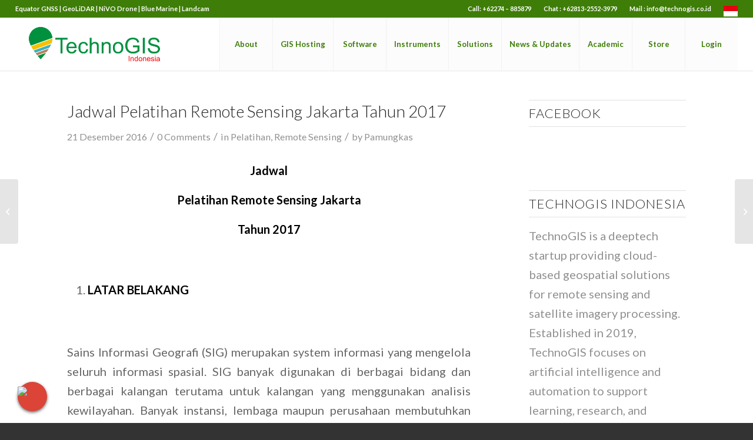

--- FILE ---
content_type: text/html; charset=UTF-8
request_url: https://www.technogis.co.id/jadwal-pelatihan-remote-sensing-jakarta-tahun-2017/
body_size: 26718
content:
<!DOCTYPE html>
<html dir="ltr" lang="id" prefix="og: https://ogp.me/ns#" class="html_stretched responsive av-preloader-disabled  html_header_top html_logo_left html_main_nav_header html_menu_right html_large html_header_sticky_disabled html_header_shrinking_disabled html_header_topbar_active html_mobile_menu_tablet html_header_searchicon_disabled html_content_align_center html_header_unstick_top_disabled html_header_stretch html_minimal_header html_minimal_header_shadow html_av-submenu-hidden html_av-submenu-display-click html_av-overlay-side html_av-overlay-side-classic html_av-submenu-noclone html_entry_id_306 av-cookies-no-cookie-consent av-no-preview av-default-lightbox html_text_menu_active av-mobile-menu-switch-default">
<head>
<meta charset="UTF-8" />
<meta name="robots" content="index, follow" />


<!-- mobile setting -->
<meta name="viewport" content="width=device-width, initial-scale=1">

<!-- Scripts/CSS and wp_head hook -->
<title>Jadwal Pelatihan Remote Sensing Jakarta Tahun 2017 | TechnoGIS Indonesia</title>

		<!-- All in One SEO 4.9.2 - aioseo.com -->
	<meta name="description" content="Jadwal Pelatihan Remote Sensing Jakarta Tahun 2017 LATAR BELAKANG Sains Informasi Geografi (SIG) merupakan system informasi yang mengelola seluruh informasi spasial. SIG banyak digunakan di berbagai bidang dan berbagai kalangan terutama untuk kalangan yang menggunakan analisis kewilayahan. Banyak instansi, lembaga maupun perusahaan membutuhkan GIS untuk membantu dalam pengambilan keputusan maupun perencanaan. Seiring dengan" />
	<meta name="robots" content="max-image-preview:large" />
	<meta name="author" content="Pamungkas"/>
	<meta name="google-site-verification" content="OSrqKFVkYuF7fqDSmbbP4lceWGycMfiwbAhHb9I5Kwc" />
	<meta name="msvalidate.01" content="8CC640B12276F2A0320931808C796771" />
	<meta name="p:domain_verify" content="b3b1592be250ebe04a9840c24a2e9595" />
	<meta name="keywords" content="pelatihan citra satelit jakarta,pelatihan inderaja jakarta,pelatihan pengeinderaan jauh 2017,pelatihan pj jakarta,pelatihan remote sensing jakarta" />
	<link rel="canonical" href="https://www.technogis.co.id/jadwal-pelatihan-remote-sensing-jakarta-tahun-2017/" />
	<meta name="generator" content="All in One SEO (AIOSEO) 4.9.2" />
		<meta property="og:locale" content="id_ID" />
		<meta property="og:site_name" content="TechnoGIS Indonesia | Jasa GIS dan WebGIS Professional" />
		<meta property="og:type" content="activity" />
		<meta property="og:title" content="Jadwal Pelatihan Remote Sensing Jakarta Tahun 2017 | TechnoGIS Indonesia" />
		<meta property="og:description" content="Jadwal Pelatihan Remote Sensing Jakarta Tahun 2017 LATAR BELAKANG Sains Informasi Geografi (SIG) merupakan system informasi yang mengelola seluruh informasi spasial. SIG banyak digunakan di berbagai bidang dan berbagai kalangan terutama untuk kalangan yang menggunakan analisis kewilayahan. Banyak instansi, lembaga maupun perusahaan membutuhkan GIS untuk membantu dalam pengambilan keputusan maupun perencanaan. Seiring dengan" />
		<meta property="og:url" content="https://www.technogis.co.id/jadwal-pelatihan-remote-sensing-jakarta-tahun-2017/" />
		<meta name="twitter:card" content="summary" />
		<meta name="twitter:title" content="Jadwal Pelatihan Remote Sensing Jakarta Tahun 2017 | TechnoGIS Indonesia" />
		<meta name="twitter:description" content="Jadwal Pelatihan Remote Sensing Jakarta Tahun 2017 LATAR BELAKANG Sains Informasi Geografi (SIG) merupakan system informasi yang mengelola seluruh informasi spasial. SIG banyak digunakan di berbagai bidang dan berbagai kalangan terutama untuk kalangan yang menggunakan analisis kewilayahan. Banyak instansi, lembaga maupun perusahaan membutuhkan GIS untuk membantu dalam pengambilan keputusan maupun perencanaan. Seiring dengan" />
		<script type="application/ld+json" class="aioseo-schema">
			{"@context":"https:\/\/schema.org","@graph":[{"@type":"Article","@id":"https:\/\/www.technogis.co.id\/jadwal-pelatihan-remote-sensing-jakarta-tahun-2017\/#article","name":"Jadwal Pelatihan Remote Sensing Jakarta Tahun 2017 | TechnoGIS Indonesia","headline":"Jadwal  Pelatihan Remote Sensing Jakarta  Tahun 2017","author":{"@id":"https:\/\/www.technogis.co.id\/author\/maharo\/#author"},"publisher":{"@id":"https:\/\/www.technogis.co.id\/#organization"},"image":{"@type":"ImageObject","url":"https:\/\/www.technogis.co.id\/wp-content\/uploads\/2023\/08\/LOGO-TECHNOGIS_PNG.png","@id":"https:\/\/www.technogis.co.id\/#articleImage","width":1064,"height":355},"datePublished":"2016-12-21T17:36:58+07:00","dateModified":"2017-07-12T07:55:35+07:00","inLanguage":"id-ID","mainEntityOfPage":{"@id":"https:\/\/www.technogis.co.id\/jadwal-pelatihan-remote-sensing-jakarta-tahun-2017\/#webpage"},"isPartOf":{"@id":"https:\/\/www.technogis.co.id\/jadwal-pelatihan-remote-sensing-jakarta-tahun-2017\/#webpage"},"articleSection":"Pelatihan, Remote Sensing, pelatihan citra satelit jakarta, pelatihan inderaja jakarta, pelatihan pengeinderaan jauh 2017, pelatihan pj jakarta, pelatihan remote sensing jakarta"},{"@type":"BreadcrumbList","@id":"https:\/\/www.technogis.co.id\/jadwal-pelatihan-remote-sensing-jakarta-tahun-2017\/#breadcrumblist","itemListElement":[{"@type":"ListItem","@id":"https:\/\/www.technogis.co.id#listItem","position":1,"name":"Beranda","item":"https:\/\/www.technogis.co.id","nextItem":{"@type":"ListItem","@id":"https:\/\/www.technogis.co.id\/category\/pelatihan\/#listItem","name":"Pelatihan"}},{"@type":"ListItem","@id":"https:\/\/www.technogis.co.id\/category\/pelatihan\/#listItem","position":2,"name":"Pelatihan","item":"https:\/\/www.technogis.co.id\/category\/pelatihan\/","nextItem":{"@type":"ListItem","@id":"https:\/\/www.technogis.co.id\/category\/pelatihan\/remote-sensing\/#listItem","name":"Remote Sensing"},"previousItem":{"@type":"ListItem","@id":"https:\/\/www.technogis.co.id#listItem","name":"Beranda"}},{"@type":"ListItem","@id":"https:\/\/www.technogis.co.id\/category\/pelatihan\/remote-sensing\/#listItem","position":3,"name":"Remote Sensing","item":"https:\/\/www.technogis.co.id\/category\/pelatihan\/remote-sensing\/","nextItem":{"@type":"ListItem","@id":"https:\/\/www.technogis.co.id\/jadwal-pelatihan-remote-sensing-jakarta-tahun-2017\/#listItem","name":"Jadwal  Pelatihan Remote Sensing Jakarta  Tahun 2017"},"previousItem":{"@type":"ListItem","@id":"https:\/\/www.technogis.co.id\/category\/pelatihan\/#listItem","name":"Pelatihan"}},{"@type":"ListItem","@id":"https:\/\/www.technogis.co.id\/jadwal-pelatihan-remote-sensing-jakarta-tahun-2017\/#listItem","position":4,"name":"Jadwal  Pelatihan Remote Sensing Jakarta  Tahun 2017","previousItem":{"@type":"ListItem","@id":"https:\/\/www.technogis.co.id\/category\/pelatihan\/remote-sensing\/#listItem","name":"Remote Sensing"}}]},{"@type":"Organization","@id":"https:\/\/www.technogis.co.id\/#organization","name":"TechnoGIS Indonesia","description":"Jasa GIS dan WebGIS Professional TechnoGIS is a Geospatial technology company with superior low-cost survey tool products, cloud mapping software and geospatial data mapping and analysis services from Indonesia.","url":"https:\/\/www.technogis.co.id\/","telephone":"+6281325523979","logo":{"@type":"ImageObject","url":"https:\/\/www.technogis.co.id\/wp-content\/uploads\/2023\/08\/LOGO-TECHNOGIS_PNG.png","@id":"https:\/\/www.technogis.co.id\/jadwal-pelatihan-remote-sensing-jakarta-tahun-2017\/#organizationLogo","width":1064,"height":355},"image":{"@id":"https:\/\/www.technogis.co.id\/jadwal-pelatihan-remote-sensing-jakarta-tahun-2017\/#organizationLogo"},"sameAs":["https:\/\/www.facebook.com\/p\/Technogisid-100066592837396\/","https:\/\/instagram.com\/technogis.idn","https:\/\/tiktok.com\/@technogis.idn"]},{"@type":"Person","@id":"https:\/\/www.technogis.co.id\/author\/maharo\/#author","url":"https:\/\/www.technogis.co.id\/author\/maharo\/","name":"Pamungkas","image":{"@type":"ImageObject","@id":"https:\/\/www.technogis.co.id\/jadwal-pelatihan-remote-sensing-jakarta-tahun-2017\/#authorImage","url":"https:\/\/secure.gravatar.com\/avatar\/1b37aca30ef68a9a36fa620d8d846cbc?s=96&d=mm&r=g","width":96,"height":96,"caption":"Pamungkas"}},{"@type":"WebPage","@id":"https:\/\/www.technogis.co.id\/jadwal-pelatihan-remote-sensing-jakarta-tahun-2017\/#webpage","url":"https:\/\/www.technogis.co.id\/jadwal-pelatihan-remote-sensing-jakarta-tahun-2017\/","name":"Jadwal Pelatihan Remote Sensing Jakarta Tahun 2017 | TechnoGIS Indonesia","description":"Jadwal Pelatihan Remote Sensing Jakarta Tahun 2017 LATAR BELAKANG Sains Informasi Geografi (SIG) merupakan system informasi yang mengelola seluruh informasi spasial. SIG banyak digunakan di berbagai bidang dan berbagai kalangan terutama untuk kalangan yang menggunakan analisis kewilayahan. Banyak instansi, lembaga maupun perusahaan membutuhkan GIS untuk membantu dalam pengambilan keputusan maupun perencanaan. Seiring dengan","inLanguage":"id-ID","isPartOf":{"@id":"https:\/\/www.technogis.co.id\/#website"},"breadcrumb":{"@id":"https:\/\/www.technogis.co.id\/jadwal-pelatihan-remote-sensing-jakarta-tahun-2017\/#breadcrumblist"},"author":{"@id":"https:\/\/www.technogis.co.id\/author\/maharo\/#author"},"creator":{"@id":"https:\/\/www.technogis.co.id\/author\/maharo\/#author"},"datePublished":"2016-12-21T17:36:58+07:00","dateModified":"2017-07-12T07:55:35+07:00"},{"@type":"WebSite","@id":"https:\/\/www.technogis.co.id\/#website","url":"https:\/\/www.technogis.co.id\/","name":"TechnoGIS Indonesia","description":"Jasa GIS dan WebGIS Professional","inLanguage":"id-ID","publisher":{"@id":"https:\/\/www.technogis.co.id\/#organization"}}]}
		</script>
		<!-- All in One SEO -->

<link rel='dns-prefetch' href='//www.technogis.co.id' />
<link rel='dns-prefetch' href='//use.fontawesome.com' />
<link rel="alternate" type="application/rss+xml" title="TechnoGIS Indonesia &raquo; Feed" href="https://www.technogis.co.id/feed/" />
<link rel="alternate" type="application/rss+xml" title="TechnoGIS Indonesia &raquo; Umpan Komentar" href="https://www.technogis.co.id/comments/feed/" />
<link rel="alternate" type="application/rss+xml" title="TechnoGIS Indonesia &raquo; Jadwal  Pelatihan Remote Sensing Jakarta  Tahun 2017 Umpan Komentar" href="https://www.technogis.co.id/jadwal-pelatihan-remote-sensing-jakarta-tahun-2017/feed/" />
		<!-- This site uses the Google Analytics by MonsterInsights plugin v9.11.0 - Using Analytics tracking - https://www.monsterinsights.com/ -->
		<!-- Note: MonsterInsights is not currently configured on this site. The site owner needs to authenticate with Google Analytics in the MonsterInsights settings panel. -->
					<!-- No tracking code set -->
				<!-- / Google Analytics by MonsterInsights -->
		
<!-- google webfont font replacement -->

			<script type='text/javascript'>

				(function() {

					/*	check if webfonts are disabled by user setting via cookie - or user must opt in.	*/
					var html = document.getElementsByTagName('html')[0];
					var cookie_check = html.className.indexOf('av-cookies-needs-opt-in') >= 0 || html.className.indexOf('av-cookies-can-opt-out') >= 0;
					var allow_continue = true;
					var silent_accept_cookie = html.className.indexOf('av-cookies-user-silent-accept') >= 0;

					if( cookie_check && ! silent_accept_cookie )
					{
						if( ! document.cookie.match(/aviaCookieConsent/) || html.className.indexOf('av-cookies-session-refused') >= 0 )
						{
							allow_continue = false;
						}
						else
						{
							if( ! document.cookie.match(/aviaPrivacyRefuseCookiesHideBar/) )
							{
								allow_continue = false;
							}
							else if( ! document.cookie.match(/aviaPrivacyEssentialCookiesEnabled/) )
							{
								allow_continue = false;
							}
							else if( document.cookie.match(/aviaPrivacyGoogleWebfontsDisabled/) )
							{
								allow_continue = false;
							}
						}
					}

					if( allow_continue )
					{
						var f = document.createElement('link');

						f.type 	= 'text/css';
						f.rel 	= 'stylesheet';
						f.href 	= 'https://fonts.googleapis.com/css?family=Lato:300,400,700&display=auto';
						f.id 	= 'avia-google-webfont';

						document.getElementsByTagName('head')[0].appendChild(f);
					}
				})();

			</script>
			<script type="text/javascript">
/* <![CDATA[ */
window._wpemojiSettings = {"baseUrl":"https:\/\/s.w.org\/images\/core\/emoji\/15.0.3\/72x72\/","ext":".png","svgUrl":"https:\/\/s.w.org\/images\/core\/emoji\/15.0.3\/svg\/","svgExt":".svg","source":{"concatemoji":"https:\/\/www.technogis.co.id\/wp-includes\/js\/wp-emoji-release.min.js?ver=6.6.2"}};
/*! This file is auto-generated */
!function(i,n){var o,s,e;function c(e){try{var t={supportTests:e,timestamp:(new Date).valueOf()};sessionStorage.setItem(o,JSON.stringify(t))}catch(e){}}function p(e,t,n){e.clearRect(0,0,e.canvas.width,e.canvas.height),e.fillText(t,0,0);var t=new Uint32Array(e.getImageData(0,0,e.canvas.width,e.canvas.height).data),r=(e.clearRect(0,0,e.canvas.width,e.canvas.height),e.fillText(n,0,0),new Uint32Array(e.getImageData(0,0,e.canvas.width,e.canvas.height).data));return t.every(function(e,t){return e===r[t]})}function u(e,t,n){switch(t){case"flag":return n(e,"\ud83c\udff3\ufe0f\u200d\u26a7\ufe0f","\ud83c\udff3\ufe0f\u200b\u26a7\ufe0f")?!1:!n(e,"\ud83c\uddfa\ud83c\uddf3","\ud83c\uddfa\u200b\ud83c\uddf3")&&!n(e,"\ud83c\udff4\udb40\udc67\udb40\udc62\udb40\udc65\udb40\udc6e\udb40\udc67\udb40\udc7f","\ud83c\udff4\u200b\udb40\udc67\u200b\udb40\udc62\u200b\udb40\udc65\u200b\udb40\udc6e\u200b\udb40\udc67\u200b\udb40\udc7f");case"emoji":return!n(e,"\ud83d\udc26\u200d\u2b1b","\ud83d\udc26\u200b\u2b1b")}return!1}function f(e,t,n){var r="undefined"!=typeof WorkerGlobalScope&&self instanceof WorkerGlobalScope?new OffscreenCanvas(300,150):i.createElement("canvas"),a=r.getContext("2d",{willReadFrequently:!0}),o=(a.textBaseline="top",a.font="600 32px Arial",{});return e.forEach(function(e){o[e]=t(a,e,n)}),o}function t(e){var t=i.createElement("script");t.src=e,t.defer=!0,i.head.appendChild(t)}"undefined"!=typeof Promise&&(o="wpEmojiSettingsSupports",s=["flag","emoji"],n.supports={everything:!0,everythingExceptFlag:!0},e=new Promise(function(e){i.addEventListener("DOMContentLoaded",e,{once:!0})}),new Promise(function(t){var n=function(){try{var e=JSON.parse(sessionStorage.getItem(o));if("object"==typeof e&&"number"==typeof e.timestamp&&(new Date).valueOf()<e.timestamp+604800&&"object"==typeof e.supportTests)return e.supportTests}catch(e){}return null}();if(!n){if("undefined"!=typeof Worker&&"undefined"!=typeof OffscreenCanvas&&"undefined"!=typeof URL&&URL.createObjectURL&&"undefined"!=typeof Blob)try{var e="postMessage("+f.toString()+"("+[JSON.stringify(s),u.toString(),p.toString()].join(",")+"));",r=new Blob([e],{type:"text/javascript"}),a=new Worker(URL.createObjectURL(r),{name:"wpTestEmojiSupports"});return void(a.onmessage=function(e){c(n=e.data),a.terminate(),t(n)})}catch(e){}c(n=f(s,u,p))}t(n)}).then(function(e){for(var t in e)n.supports[t]=e[t],n.supports.everything=n.supports.everything&&n.supports[t],"flag"!==t&&(n.supports.everythingExceptFlag=n.supports.everythingExceptFlag&&n.supports[t]);n.supports.everythingExceptFlag=n.supports.everythingExceptFlag&&!n.supports.flag,n.DOMReady=!1,n.readyCallback=function(){n.DOMReady=!0}}).then(function(){return e}).then(function(){var e;n.supports.everything||(n.readyCallback(),(e=n.source||{}).concatemoji?t(e.concatemoji):e.wpemoji&&e.twemoji&&(t(e.twemoji),t(e.wpemoji)))}))}((window,document),window._wpemojiSettings);
/* ]]> */
</script>
<link rel='stylesheet' id='avia-grid-css' href='https://www.technogis.co.id/wp-content/themes/enfold/css/grid.css?ver=5.6.10' type='text/css' media='all' />
<link rel='stylesheet' id='avia-base-css' href='https://www.technogis.co.id/wp-content/themes/enfold/css/base.css?ver=5.6.10' type='text/css' media='all' />
<link rel='stylesheet' id='avia-layout-css' href='https://www.technogis.co.id/wp-content/themes/enfold/css/layout.css?ver=5.6.10' type='text/css' media='all' />
<link rel='stylesheet' id='avia-module-audioplayer-css' href='https://www.technogis.co.id/wp-content/themes/enfold/config-templatebuilder/avia-shortcodes/audio-player/audio-player.css?ver=5.6.10' type='text/css' media='all' />
<link rel='stylesheet' id='avia-module-blog-css' href='https://www.technogis.co.id/wp-content/themes/enfold/config-templatebuilder/avia-shortcodes/blog/blog.css?ver=5.6.10' type='text/css' media='all' />
<link rel='stylesheet' id='avia-module-postslider-css' href='https://www.technogis.co.id/wp-content/themes/enfold/config-templatebuilder/avia-shortcodes/postslider/postslider.css?ver=5.6.10' type='text/css' media='all' />
<link rel='stylesheet' id='avia-module-button-css' href='https://www.technogis.co.id/wp-content/themes/enfold/config-templatebuilder/avia-shortcodes/buttons/buttons.css?ver=5.6.10' type='text/css' media='all' />
<link rel='stylesheet' id='avia-module-buttonrow-css' href='https://www.technogis.co.id/wp-content/themes/enfold/config-templatebuilder/avia-shortcodes/buttonrow/buttonrow.css?ver=5.6.10' type='text/css' media='all' />
<link rel='stylesheet' id='avia-module-button-fullwidth-css' href='https://www.technogis.co.id/wp-content/themes/enfold/config-templatebuilder/avia-shortcodes/buttons_fullwidth/buttons_fullwidth.css?ver=5.6.10' type='text/css' media='all' />
<link rel='stylesheet' id='avia-module-catalogue-css' href='https://www.technogis.co.id/wp-content/themes/enfold/config-templatebuilder/avia-shortcodes/catalogue/catalogue.css?ver=5.6.10' type='text/css' media='all' />
<link rel='stylesheet' id='avia-module-comments-css' href='https://www.technogis.co.id/wp-content/themes/enfold/config-templatebuilder/avia-shortcodes/comments/comments.css?ver=5.6.10' type='text/css' media='all' />
<link rel='stylesheet' id='avia-module-contact-css' href='https://www.technogis.co.id/wp-content/themes/enfold/config-templatebuilder/avia-shortcodes/contact/contact.css?ver=5.6.10' type='text/css' media='all' />
<link rel='stylesheet' id='avia-module-slideshow-css' href='https://www.technogis.co.id/wp-content/themes/enfold/config-templatebuilder/avia-shortcodes/slideshow/slideshow.css?ver=5.6.10' type='text/css' media='all' />
<link rel='stylesheet' id='avia-module-slideshow-contentpartner-css' href='https://www.technogis.co.id/wp-content/themes/enfold/config-templatebuilder/avia-shortcodes/contentslider/contentslider.css?ver=5.6.10' type='text/css' media='all' />
<link rel='stylesheet' id='avia-module-countdown-css' href='https://www.technogis.co.id/wp-content/themes/enfold/config-templatebuilder/avia-shortcodes/countdown/countdown.css?ver=5.6.10' type='text/css' media='all' />
<link rel='stylesheet' id='avia-module-gallery-css' href='https://www.technogis.co.id/wp-content/themes/enfold/config-templatebuilder/avia-shortcodes/gallery/gallery.css?ver=5.6.10' type='text/css' media='all' />
<link rel='stylesheet' id='avia-module-gallery-hor-css' href='https://www.technogis.co.id/wp-content/themes/enfold/config-templatebuilder/avia-shortcodes/gallery_horizontal/gallery_horizontal.css?ver=5.6.10' type='text/css' media='all' />
<link rel='stylesheet' id='avia-module-maps-css' href='https://www.technogis.co.id/wp-content/themes/enfold/config-templatebuilder/avia-shortcodes/google_maps/google_maps.css?ver=5.6.10' type='text/css' media='all' />
<link rel='stylesheet' id='avia-module-gridrow-css' href='https://www.technogis.co.id/wp-content/themes/enfold/config-templatebuilder/avia-shortcodes/grid_row/grid_row.css?ver=5.6.10' type='text/css' media='all' />
<link rel='stylesheet' id='avia-module-heading-css' href='https://www.technogis.co.id/wp-content/themes/enfold/config-templatebuilder/avia-shortcodes/heading/heading.css?ver=5.6.10' type='text/css' media='all' />
<link rel='stylesheet' id='avia-module-rotator-css' href='https://www.technogis.co.id/wp-content/themes/enfold/config-templatebuilder/avia-shortcodes/headline_rotator/headline_rotator.css?ver=5.6.10' type='text/css' media='all' />
<link rel='stylesheet' id='avia-module-hr-css' href='https://www.technogis.co.id/wp-content/themes/enfold/config-templatebuilder/avia-shortcodes/hr/hr.css?ver=5.6.10' type='text/css' media='all' />
<link rel='stylesheet' id='avia-module-icon-css' href='https://www.technogis.co.id/wp-content/themes/enfold/config-templatebuilder/avia-shortcodes/icon/icon.css?ver=5.6.10' type='text/css' media='all' />
<link rel='stylesheet' id='avia-module-icon-circles-css' href='https://www.technogis.co.id/wp-content/themes/enfold/config-templatebuilder/avia-shortcodes/icon_circles/icon_circles.css?ver=5.6.10' type='text/css' media='all' />
<link rel='stylesheet' id='avia-module-iconbox-css' href='https://www.technogis.co.id/wp-content/themes/enfold/config-templatebuilder/avia-shortcodes/iconbox/iconbox.css?ver=5.6.10' type='text/css' media='all' />
<link rel='stylesheet' id='avia-module-icongrid-css' href='https://www.technogis.co.id/wp-content/themes/enfold/config-templatebuilder/avia-shortcodes/icongrid/icongrid.css?ver=5.6.10' type='text/css' media='all' />
<link rel='stylesheet' id='avia-module-iconlist-css' href='https://www.technogis.co.id/wp-content/themes/enfold/config-templatebuilder/avia-shortcodes/iconlist/iconlist.css?ver=5.6.10' type='text/css' media='all' />
<link rel='stylesheet' id='avia-module-image-css' href='https://www.technogis.co.id/wp-content/themes/enfold/config-templatebuilder/avia-shortcodes/image/image.css?ver=5.6.10' type='text/css' media='all' />
<link rel='stylesheet' id='avia-module-image-diff-css' href='https://www.technogis.co.id/wp-content/themes/enfold/config-templatebuilder/avia-shortcodes/image_diff/image_diff.css?ver=5.6.10' type='text/css' media='all' />
<link rel='stylesheet' id='avia-module-hotspot-css' href='https://www.technogis.co.id/wp-content/themes/enfold/config-templatebuilder/avia-shortcodes/image_hotspots/image_hotspots.css?ver=5.6.10' type='text/css' media='all' />
<link rel='stylesheet' id='avia-module-sc-lottie-animation-css' href='https://www.technogis.co.id/wp-content/themes/enfold/config-templatebuilder/avia-shortcodes/lottie_animation/lottie_animation.css?ver=5.6.10' type='text/css' media='all' />
<link rel='stylesheet' id='avia-module-magazine-css' href='https://www.technogis.co.id/wp-content/themes/enfold/config-templatebuilder/avia-shortcodes/magazine/magazine.css?ver=5.6.10' type='text/css' media='all' />
<link rel='stylesheet' id='avia-module-masonry-css' href='https://www.technogis.co.id/wp-content/themes/enfold/config-templatebuilder/avia-shortcodes/masonry_entries/masonry_entries.css?ver=5.6.10' type='text/css' media='all' />
<link rel='stylesheet' id='avia-siteloader-css' href='https://www.technogis.co.id/wp-content/themes/enfold/css/avia-snippet-site-preloader.css?ver=5.6.10' type='text/css' media='all' />
<link rel='stylesheet' id='avia-module-menu-css' href='https://www.technogis.co.id/wp-content/themes/enfold/config-templatebuilder/avia-shortcodes/menu/menu.css?ver=5.6.10' type='text/css' media='all' />
<link rel='stylesheet' id='avia-module-notification-css' href='https://www.technogis.co.id/wp-content/themes/enfold/config-templatebuilder/avia-shortcodes/notification/notification.css?ver=5.6.10' type='text/css' media='all' />
<link rel='stylesheet' id='avia-module-numbers-css' href='https://www.technogis.co.id/wp-content/themes/enfold/config-templatebuilder/avia-shortcodes/numbers/numbers.css?ver=5.6.10' type='text/css' media='all' />
<link rel='stylesheet' id='avia-module-portfolio-css' href='https://www.technogis.co.id/wp-content/themes/enfold/config-templatebuilder/avia-shortcodes/portfolio/portfolio.css?ver=5.6.10' type='text/css' media='all' />
<link rel='stylesheet' id='avia-module-post-metadata-css' href='https://www.technogis.co.id/wp-content/themes/enfold/config-templatebuilder/avia-shortcodes/post_metadata/post_metadata.css?ver=5.6.10' type='text/css' media='all' />
<link rel='stylesheet' id='avia-module-progress-bar-css' href='https://www.technogis.co.id/wp-content/themes/enfold/config-templatebuilder/avia-shortcodes/progressbar/progressbar.css?ver=5.6.10' type='text/css' media='all' />
<link rel='stylesheet' id='avia-module-promobox-css' href='https://www.technogis.co.id/wp-content/themes/enfold/config-templatebuilder/avia-shortcodes/promobox/promobox.css?ver=5.6.10' type='text/css' media='all' />
<link rel='stylesheet' id='avia-sc-search-css' href='https://www.technogis.co.id/wp-content/themes/enfold/config-templatebuilder/avia-shortcodes/search/search.css?ver=5.6.10' type='text/css' media='all' />
<link rel='stylesheet' id='avia-module-slideshow-accordion-css' href='https://www.technogis.co.id/wp-content/themes/enfold/config-templatebuilder/avia-shortcodes/slideshow_accordion/slideshow_accordion.css?ver=5.6.10' type='text/css' media='all' />
<link rel='stylesheet' id='avia-module-slideshow-feature-image-css' href='https://www.technogis.co.id/wp-content/themes/enfold/config-templatebuilder/avia-shortcodes/slideshow_feature_image/slideshow_feature_image.css?ver=5.6.10' type='text/css' media='all' />
<link rel='stylesheet' id='avia-module-slideshow-fullsize-css' href='https://www.technogis.co.id/wp-content/themes/enfold/config-templatebuilder/avia-shortcodes/slideshow_fullsize/slideshow_fullsize.css?ver=5.6.10' type='text/css' media='all' />
<link rel='stylesheet' id='avia-module-slideshow-fullscreen-css' href='https://www.technogis.co.id/wp-content/themes/enfold/config-templatebuilder/avia-shortcodes/slideshow_fullscreen/slideshow_fullscreen.css?ver=5.6.10' type='text/css' media='all' />
<link rel='stylesheet' id='avia-module-slideshow-ls-css' href='https://www.technogis.co.id/wp-content/themes/enfold/config-templatebuilder/avia-shortcodes/slideshow_layerslider/slideshow_layerslider.css?ver=5.6.10' type='text/css' media='all' />
<link rel='stylesheet' id='avia-module-social-css' href='https://www.technogis.co.id/wp-content/themes/enfold/config-templatebuilder/avia-shortcodes/social_share/social_share.css?ver=5.6.10' type='text/css' media='all' />
<link rel='stylesheet' id='avia-module-tabsection-css' href='https://www.technogis.co.id/wp-content/themes/enfold/config-templatebuilder/avia-shortcodes/tab_section/tab_section.css?ver=5.6.10' type='text/css' media='all' />
<link rel='stylesheet' id='avia-module-table-css' href='https://www.technogis.co.id/wp-content/themes/enfold/config-templatebuilder/avia-shortcodes/table/table.css?ver=5.6.10' type='text/css' media='all' />
<link rel='stylesheet' id='avia-module-tabs-css' href='https://www.technogis.co.id/wp-content/themes/enfold/config-templatebuilder/avia-shortcodes/tabs/tabs.css?ver=5.6.10' type='text/css' media='all' />
<link rel='stylesheet' id='avia-module-team-css' href='https://www.technogis.co.id/wp-content/themes/enfold/config-templatebuilder/avia-shortcodes/team/team.css?ver=5.6.10' type='text/css' media='all' />
<link rel='stylesheet' id='avia-module-testimonials-css' href='https://www.technogis.co.id/wp-content/themes/enfold/config-templatebuilder/avia-shortcodes/testimonials/testimonials.css?ver=5.6.10' type='text/css' media='all' />
<link rel='stylesheet' id='avia-module-timeline-css' href='https://www.technogis.co.id/wp-content/themes/enfold/config-templatebuilder/avia-shortcodes/timeline/timeline.css?ver=5.6.10' type='text/css' media='all' />
<link rel='stylesheet' id='avia-module-toggles-css' href='https://www.technogis.co.id/wp-content/themes/enfold/config-templatebuilder/avia-shortcodes/toggles/toggles.css?ver=5.6.10' type='text/css' media='all' />
<link rel='stylesheet' id='avia-module-video-css' href='https://www.technogis.co.id/wp-content/themes/enfold/config-templatebuilder/avia-shortcodes/video/video.css?ver=5.6.10' type='text/css' media='all' />
<style id='wp-emoji-styles-inline-css' type='text/css'>

	img.wp-smiley, img.emoji {
		display: inline !important;
		border: none !important;
		box-shadow: none !important;
		height: 1em !important;
		width: 1em !important;
		margin: 0 0.07em !important;
		vertical-align: -0.1em !important;
		background: none !important;
		padding: 0 !important;
	}
</style>
<link rel='stylesheet' id='wp-block-library-css' href='https://www.technogis.co.id/wp-includes/css/dist/block-library/style.min.css?ver=6.6.2' type='text/css' media='all' />
<link rel='stylesheet' id='aioseo/css/src/vue/standalone/blocks/table-of-contents/global.scss-css' href='https://www.technogis.co.id/wp-content/plugins/all-in-one-seo-pack/dist/Lite/assets/css/table-of-contents/global.e90f6d47.css?ver=4.9.2' type='text/css' media='all' />
<link rel='stylesheet' id='fca-ept4-column-css-css' href='https://www.technogis.co.id/wp-content/plugins/easy-pricing-tables/includes/v4/blocks/column/column.min.css?ver=4.1.1' type='text/css' media='all' />
<link rel='stylesheet' id='fca-ept-editor-style-css' href='https://www.technogis.co.id/wp-content/plugins/easy-pricing-tables/assets/blocks/editor/fca-ept-editor.min.css?ver=4.1.1' type='text/css' media='all' />
<link rel='stylesheet' id='fca-ept-layout1-style-css' href='https://www.technogis.co.id/wp-content/plugins/easy-pricing-tables/assets/blocks/layout1/fca-ept-layout1.min.css?ver=4.1.1' type='text/css' media='all' />
<link rel='stylesheet' id='fca-ept-layout2-style-css' href='https://www.technogis.co.id/wp-content/plugins/easy-pricing-tables/assets/blocks/layout2/fca-ept-layout2.min.css?ver=4.1.1' type='text/css' media='all' />
<style id='font-awesome-svg-styles-default-inline-css' type='text/css'>
.svg-inline--fa {
  display: inline-block;
  height: 1em;
  overflow: visible;
  vertical-align: -.125em;
}
</style>
<link rel='stylesheet' id='font-awesome-svg-styles-css' href='https://www.technogis.co.id/wp-content/uploads/font-awesome/v6.7.2/css/svg-with-js.css' type='text/css' media='all' />
<style id='font-awesome-svg-styles-inline-css' type='text/css'>
   .wp-block-font-awesome-icon svg::before,
   .wp-rich-text-font-awesome-icon svg::before {content: unset;}
</style>
<style id='global-styles-inline-css' type='text/css'>
:root{--wp--preset--aspect-ratio--square: 1;--wp--preset--aspect-ratio--4-3: 4/3;--wp--preset--aspect-ratio--3-4: 3/4;--wp--preset--aspect-ratio--3-2: 3/2;--wp--preset--aspect-ratio--2-3: 2/3;--wp--preset--aspect-ratio--16-9: 16/9;--wp--preset--aspect-ratio--9-16: 9/16;--wp--preset--color--black: #000000;--wp--preset--color--cyan-bluish-gray: #abb8c3;--wp--preset--color--white: #ffffff;--wp--preset--color--pale-pink: #f78da7;--wp--preset--color--vivid-red: #cf2e2e;--wp--preset--color--luminous-vivid-orange: #ff6900;--wp--preset--color--luminous-vivid-amber: #fcb900;--wp--preset--color--light-green-cyan: #7bdcb5;--wp--preset--color--vivid-green-cyan: #00d084;--wp--preset--color--pale-cyan-blue: #8ed1fc;--wp--preset--color--vivid-cyan-blue: #0693e3;--wp--preset--color--vivid-purple: #9b51e0;--wp--preset--color--metallic-red: #b02b2c;--wp--preset--color--maximum-yellow-red: #edae44;--wp--preset--color--yellow-sun: #eeee22;--wp--preset--color--palm-leaf: #83a846;--wp--preset--color--aero: #7bb0e7;--wp--preset--color--old-lavender: #745f7e;--wp--preset--color--steel-teal: #5f8789;--wp--preset--color--raspberry-pink: #d65799;--wp--preset--color--medium-turquoise: #4ecac2;--wp--preset--gradient--vivid-cyan-blue-to-vivid-purple: linear-gradient(135deg,rgba(6,147,227,1) 0%,rgb(155,81,224) 100%);--wp--preset--gradient--light-green-cyan-to-vivid-green-cyan: linear-gradient(135deg,rgb(122,220,180) 0%,rgb(0,208,130) 100%);--wp--preset--gradient--luminous-vivid-amber-to-luminous-vivid-orange: linear-gradient(135deg,rgba(252,185,0,1) 0%,rgba(255,105,0,1) 100%);--wp--preset--gradient--luminous-vivid-orange-to-vivid-red: linear-gradient(135deg,rgba(255,105,0,1) 0%,rgb(207,46,46) 100%);--wp--preset--gradient--very-light-gray-to-cyan-bluish-gray: linear-gradient(135deg,rgb(238,238,238) 0%,rgb(169,184,195) 100%);--wp--preset--gradient--cool-to-warm-spectrum: linear-gradient(135deg,rgb(74,234,220) 0%,rgb(151,120,209) 20%,rgb(207,42,186) 40%,rgb(238,44,130) 60%,rgb(251,105,98) 80%,rgb(254,248,76) 100%);--wp--preset--gradient--blush-light-purple: linear-gradient(135deg,rgb(255,206,236) 0%,rgb(152,150,240) 100%);--wp--preset--gradient--blush-bordeaux: linear-gradient(135deg,rgb(254,205,165) 0%,rgb(254,45,45) 50%,rgb(107,0,62) 100%);--wp--preset--gradient--luminous-dusk: linear-gradient(135deg,rgb(255,203,112) 0%,rgb(199,81,192) 50%,rgb(65,88,208) 100%);--wp--preset--gradient--pale-ocean: linear-gradient(135deg,rgb(255,245,203) 0%,rgb(182,227,212) 50%,rgb(51,167,181) 100%);--wp--preset--gradient--electric-grass: linear-gradient(135deg,rgb(202,248,128) 0%,rgb(113,206,126) 100%);--wp--preset--gradient--midnight: linear-gradient(135deg,rgb(2,3,129) 0%,rgb(40,116,252) 100%);--wp--preset--font-size--small: 1rem;--wp--preset--font-size--medium: 1.125rem;--wp--preset--font-size--large: 1.75rem;--wp--preset--font-size--x-large: clamp(1.75rem, 3vw, 2.25rem);--wp--preset--spacing--20: 0.44rem;--wp--preset--spacing--30: 0.67rem;--wp--preset--spacing--40: 1rem;--wp--preset--spacing--50: 1.5rem;--wp--preset--spacing--60: 2.25rem;--wp--preset--spacing--70: 3.38rem;--wp--preset--spacing--80: 5.06rem;--wp--preset--shadow--natural: 6px 6px 9px rgba(0, 0, 0, 0.2);--wp--preset--shadow--deep: 12px 12px 50px rgba(0, 0, 0, 0.4);--wp--preset--shadow--sharp: 6px 6px 0px rgba(0, 0, 0, 0.2);--wp--preset--shadow--outlined: 6px 6px 0px -3px rgba(255, 255, 255, 1), 6px 6px rgba(0, 0, 0, 1);--wp--preset--shadow--crisp: 6px 6px 0px rgba(0, 0, 0, 1);}:root { --wp--style--global--content-size: 800px;--wp--style--global--wide-size: 1130px; }:where(body) { margin: 0; }.wp-site-blocks > .alignleft { float: left; margin-right: 2em; }.wp-site-blocks > .alignright { float: right; margin-left: 2em; }.wp-site-blocks > .aligncenter { justify-content: center; margin-left: auto; margin-right: auto; }:where(.is-layout-flex){gap: 0.5em;}:where(.is-layout-grid){gap: 0.5em;}.is-layout-flow > .alignleft{float: left;margin-inline-start: 0;margin-inline-end: 2em;}.is-layout-flow > .alignright{float: right;margin-inline-start: 2em;margin-inline-end: 0;}.is-layout-flow > .aligncenter{margin-left: auto !important;margin-right: auto !important;}.is-layout-constrained > .alignleft{float: left;margin-inline-start: 0;margin-inline-end: 2em;}.is-layout-constrained > .alignright{float: right;margin-inline-start: 2em;margin-inline-end: 0;}.is-layout-constrained > .aligncenter{margin-left: auto !important;margin-right: auto !important;}.is-layout-constrained > :where(:not(.alignleft):not(.alignright):not(.alignfull)){max-width: var(--wp--style--global--content-size);margin-left: auto !important;margin-right: auto !important;}.is-layout-constrained > .alignwide{max-width: var(--wp--style--global--wide-size);}body .is-layout-flex{display: flex;}.is-layout-flex{flex-wrap: wrap;align-items: center;}.is-layout-flex > :is(*, div){margin: 0;}body .is-layout-grid{display: grid;}.is-layout-grid > :is(*, div){margin: 0;}body{padding-top: 0px;padding-right: 0px;padding-bottom: 0px;padding-left: 0px;}a:where(:not(.wp-element-button)){text-decoration: underline;}:root :where(.wp-element-button, .wp-block-button__link){background-color: #32373c;border-width: 0;color: #fff;font-family: inherit;font-size: inherit;line-height: inherit;padding: calc(0.667em + 2px) calc(1.333em + 2px);text-decoration: none;}.has-black-color{color: var(--wp--preset--color--black) !important;}.has-cyan-bluish-gray-color{color: var(--wp--preset--color--cyan-bluish-gray) !important;}.has-white-color{color: var(--wp--preset--color--white) !important;}.has-pale-pink-color{color: var(--wp--preset--color--pale-pink) !important;}.has-vivid-red-color{color: var(--wp--preset--color--vivid-red) !important;}.has-luminous-vivid-orange-color{color: var(--wp--preset--color--luminous-vivid-orange) !important;}.has-luminous-vivid-amber-color{color: var(--wp--preset--color--luminous-vivid-amber) !important;}.has-light-green-cyan-color{color: var(--wp--preset--color--light-green-cyan) !important;}.has-vivid-green-cyan-color{color: var(--wp--preset--color--vivid-green-cyan) !important;}.has-pale-cyan-blue-color{color: var(--wp--preset--color--pale-cyan-blue) !important;}.has-vivid-cyan-blue-color{color: var(--wp--preset--color--vivid-cyan-blue) !important;}.has-vivid-purple-color{color: var(--wp--preset--color--vivid-purple) !important;}.has-metallic-red-color{color: var(--wp--preset--color--metallic-red) !important;}.has-maximum-yellow-red-color{color: var(--wp--preset--color--maximum-yellow-red) !important;}.has-yellow-sun-color{color: var(--wp--preset--color--yellow-sun) !important;}.has-palm-leaf-color{color: var(--wp--preset--color--palm-leaf) !important;}.has-aero-color{color: var(--wp--preset--color--aero) !important;}.has-old-lavender-color{color: var(--wp--preset--color--old-lavender) !important;}.has-steel-teal-color{color: var(--wp--preset--color--steel-teal) !important;}.has-raspberry-pink-color{color: var(--wp--preset--color--raspberry-pink) !important;}.has-medium-turquoise-color{color: var(--wp--preset--color--medium-turquoise) !important;}.has-black-background-color{background-color: var(--wp--preset--color--black) !important;}.has-cyan-bluish-gray-background-color{background-color: var(--wp--preset--color--cyan-bluish-gray) !important;}.has-white-background-color{background-color: var(--wp--preset--color--white) !important;}.has-pale-pink-background-color{background-color: var(--wp--preset--color--pale-pink) !important;}.has-vivid-red-background-color{background-color: var(--wp--preset--color--vivid-red) !important;}.has-luminous-vivid-orange-background-color{background-color: var(--wp--preset--color--luminous-vivid-orange) !important;}.has-luminous-vivid-amber-background-color{background-color: var(--wp--preset--color--luminous-vivid-amber) !important;}.has-light-green-cyan-background-color{background-color: var(--wp--preset--color--light-green-cyan) !important;}.has-vivid-green-cyan-background-color{background-color: var(--wp--preset--color--vivid-green-cyan) !important;}.has-pale-cyan-blue-background-color{background-color: var(--wp--preset--color--pale-cyan-blue) !important;}.has-vivid-cyan-blue-background-color{background-color: var(--wp--preset--color--vivid-cyan-blue) !important;}.has-vivid-purple-background-color{background-color: var(--wp--preset--color--vivid-purple) !important;}.has-metallic-red-background-color{background-color: var(--wp--preset--color--metallic-red) !important;}.has-maximum-yellow-red-background-color{background-color: var(--wp--preset--color--maximum-yellow-red) !important;}.has-yellow-sun-background-color{background-color: var(--wp--preset--color--yellow-sun) !important;}.has-palm-leaf-background-color{background-color: var(--wp--preset--color--palm-leaf) !important;}.has-aero-background-color{background-color: var(--wp--preset--color--aero) !important;}.has-old-lavender-background-color{background-color: var(--wp--preset--color--old-lavender) !important;}.has-steel-teal-background-color{background-color: var(--wp--preset--color--steel-teal) !important;}.has-raspberry-pink-background-color{background-color: var(--wp--preset--color--raspberry-pink) !important;}.has-medium-turquoise-background-color{background-color: var(--wp--preset--color--medium-turquoise) !important;}.has-black-border-color{border-color: var(--wp--preset--color--black) !important;}.has-cyan-bluish-gray-border-color{border-color: var(--wp--preset--color--cyan-bluish-gray) !important;}.has-white-border-color{border-color: var(--wp--preset--color--white) !important;}.has-pale-pink-border-color{border-color: var(--wp--preset--color--pale-pink) !important;}.has-vivid-red-border-color{border-color: var(--wp--preset--color--vivid-red) !important;}.has-luminous-vivid-orange-border-color{border-color: var(--wp--preset--color--luminous-vivid-orange) !important;}.has-luminous-vivid-amber-border-color{border-color: var(--wp--preset--color--luminous-vivid-amber) !important;}.has-light-green-cyan-border-color{border-color: var(--wp--preset--color--light-green-cyan) !important;}.has-vivid-green-cyan-border-color{border-color: var(--wp--preset--color--vivid-green-cyan) !important;}.has-pale-cyan-blue-border-color{border-color: var(--wp--preset--color--pale-cyan-blue) !important;}.has-vivid-cyan-blue-border-color{border-color: var(--wp--preset--color--vivid-cyan-blue) !important;}.has-vivid-purple-border-color{border-color: var(--wp--preset--color--vivid-purple) !important;}.has-metallic-red-border-color{border-color: var(--wp--preset--color--metallic-red) !important;}.has-maximum-yellow-red-border-color{border-color: var(--wp--preset--color--maximum-yellow-red) !important;}.has-yellow-sun-border-color{border-color: var(--wp--preset--color--yellow-sun) !important;}.has-palm-leaf-border-color{border-color: var(--wp--preset--color--palm-leaf) !important;}.has-aero-border-color{border-color: var(--wp--preset--color--aero) !important;}.has-old-lavender-border-color{border-color: var(--wp--preset--color--old-lavender) !important;}.has-steel-teal-border-color{border-color: var(--wp--preset--color--steel-teal) !important;}.has-raspberry-pink-border-color{border-color: var(--wp--preset--color--raspberry-pink) !important;}.has-medium-turquoise-border-color{border-color: var(--wp--preset--color--medium-turquoise) !important;}.has-vivid-cyan-blue-to-vivid-purple-gradient-background{background: var(--wp--preset--gradient--vivid-cyan-blue-to-vivid-purple) !important;}.has-light-green-cyan-to-vivid-green-cyan-gradient-background{background: var(--wp--preset--gradient--light-green-cyan-to-vivid-green-cyan) !important;}.has-luminous-vivid-amber-to-luminous-vivid-orange-gradient-background{background: var(--wp--preset--gradient--luminous-vivid-amber-to-luminous-vivid-orange) !important;}.has-luminous-vivid-orange-to-vivid-red-gradient-background{background: var(--wp--preset--gradient--luminous-vivid-orange-to-vivid-red) !important;}.has-very-light-gray-to-cyan-bluish-gray-gradient-background{background: var(--wp--preset--gradient--very-light-gray-to-cyan-bluish-gray) !important;}.has-cool-to-warm-spectrum-gradient-background{background: var(--wp--preset--gradient--cool-to-warm-spectrum) !important;}.has-blush-light-purple-gradient-background{background: var(--wp--preset--gradient--blush-light-purple) !important;}.has-blush-bordeaux-gradient-background{background: var(--wp--preset--gradient--blush-bordeaux) !important;}.has-luminous-dusk-gradient-background{background: var(--wp--preset--gradient--luminous-dusk) !important;}.has-pale-ocean-gradient-background{background: var(--wp--preset--gradient--pale-ocean) !important;}.has-electric-grass-gradient-background{background: var(--wp--preset--gradient--electric-grass) !important;}.has-midnight-gradient-background{background: var(--wp--preset--gradient--midnight) !important;}.has-small-font-size{font-size: var(--wp--preset--font-size--small) !important;}.has-medium-font-size{font-size: var(--wp--preset--font-size--medium) !important;}.has-large-font-size{font-size: var(--wp--preset--font-size--large) !important;}.has-x-large-font-size{font-size: var(--wp--preset--font-size--x-large) !important;}
:where(.wp-block-post-template.is-layout-flex){gap: 1.25em;}:where(.wp-block-post-template.is-layout-grid){gap: 1.25em;}
:where(.wp-block-columns.is-layout-flex){gap: 2em;}:where(.wp-block-columns.is-layout-grid){gap: 2em;}
:root :where(.wp-block-pullquote){font-size: 1.5em;line-height: 1.6;}
</style>
<link rel='stylesheet' id='avia-scs-css' href='https://www.technogis.co.id/wp-content/themes/enfold/css/shortcodes.css?ver=5.6.10' type='text/css' media='all' />
<link rel='stylesheet' id='avia-fold-unfold-css' href='https://www.technogis.co.id/wp-content/themes/enfold/css/avia-snippet-fold-unfold.css?ver=5.6.10' type='text/css' media='all' />
<link rel='stylesheet' id='avia-popup-css-css' href='https://www.technogis.co.id/wp-content/themes/enfold/js/aviapopup/magnific-popup.min.css?ver=5.6.10' type='text/css' media='screen' />
<link rel='stylesheet' id='avia-lightbox-css' href='https://www.technogis.co.id/wp-content/themes/enfold/css/avia-snippet-lightbox.css?ver=5.6.10' type='text/css' media='screen' />
<link rel='stylesheet' id='avia-widget-css-css' href='https://www.technogis.co.id/wp-content/themes/enfold/css/avia-snippet-widget.css?ver=5.6.10' type='text/css' media='screen' />
<link rel='stylesheet' id='avia-dynamic-css' href='https://www.technogis.co.id/wp-content/uploads/dynamic_avia/enfold.css?ver=69520a35627cc' type='text/css' media='all' />
<link rel='stylesheet' id='avia-custom-css' href='https://www.technogis.co.id/wp-content/themes/enfold/css/custom.css?ver=5.6.10' type='text/css' media='all' />
<link rel='stylesheet' id='font-awesome-official-css' href='https://use.fontawesome.com/releases/v6.7.2/css/all.css' type='text/css' media='all' integrity="sha384-nRgPTkuX86pH8yjPJUAFuASXQSSl2/bBUiNV47vSYpKFxHJhbcrGnmlYpYJMeD7a" crossorigin="anonymous" />
<link rel='stylesheet' id='font-awesome-official-v4shim-css' href='https://use.fontawesome.com/releases/v6.7.2/css/v4-shims.css' type='text/css' media='all' integrity="sha384-npPMK6zwqNmU3qyCCxEcWJkLBNYxEFM1nGgSoAWuCCXqVVz0cvwKEMfyTNkOxM2N" crossorigin="anonymous" />
<script type="text/javascript" src="https://www.technogis.co.id/wp-includes/js/jquery/jquery.min.js?ver=3.7.1" id="jquery-core-js"></script>
<script type="text/javascript" src="https://www.technogis.co.id/wp-includes/js/jquery/jquery-migrate.min.js?ver=3.4.1" id="jquery-migrate-js"></script>
<script type="text/javascript" src="https://www.technogis.co.id/wp-content/themes/enfold/js/avia-js.js?ver=5.6.10" id="avia-js-js"></script>
<script type="text/javascript" src="https://www.technogis.co.id/wp-content/themes/enfold/js/avia-compat.js?ver=5.6.10" id="avia-compat-js"></script>
<link rel="https://api.w.org/" href="https://www.technogis.co.id/wp-json/" /><link rel="alternate" title="JSON" type="application/json" href="https://www.technogis.co.id/wp-json/wp/v2/posts/306" /><link rel="EditURI" type="application/rsd+xml" title="RSD" href="https://www.technogis.co.id/xmlrpc.php?rsd" />
<meta name="generator" content="WordPress 6.6.2" />
<link rel='shortlink' href='https://www.technogis.co.id/?p=306' />
<link rel="alternate" title="oEmbed (JSON)" type="application/json+oembed" href="https://www.technogis.co.id/wp-json/oembed/1.0/embed?url=https%3A%2F%2Fwww.technogis.co.id%2Fjadwal-pelatihan-remote-sensing-jakarta-tahun-2017%2F" />
<link rel="alternate" title="oEmbed (XML)" type="text/xml+oembed" href="https://www.technogis.co.id/wp-json/oembed/1.0/embed?url=https%3A%2F%2Fwww.technogis.co.id%2Fjadwal-pelatihan-remote-sensing-jakarta-tahun-2017%2F&#038;format=xml" />
<script type="text/javascript">//<![CDATA[
  function external_links_in_new_windows_loop() {
    if (!document.links) {
      document.links = document.getElementsByTagName('a');
    }
    var change_link = false;
    var force = '';
    var ignore = '';

    for (var t=0; t<document.links.length; t++) {
      var all_links = document.links[t];
      change_link = false;
      
      if(document.links[t].hasAttribute('onClick') == false) {
        // forced if the address starts with http (or also https), but does not link to the current domain
        if(all_links.href.search(/^http/) != -1 && all_links.href.search('www.technogis.co.id') == -1 && all_links.href.search(/^#/) == -1) {
          // console.log('Changed ' + all_links.href);
          change_link = true;
        }
          
        if(force != '' && all_links.href.search(force) != -1) {
          // forced
          // console.log('force ' + all_links.href);
          change_link = true;
        }
        
        if(ignore != '' && all_links.href.search(ignore) != -1) {
          // console.log('ignore ' + all_links.href);
          // ignored
          change_link = false;
        }

        if(change_link == true) {
          // console.log('Changed ' + all_links.href);
          document.links[t].setAttribute('onClick', 'javascript:window.open(\'' + all_links.href.replace(/'/g, '') + '\', \'_blank\', \'noopener\'); return false;');
          document.links[t].removeAttribute('target');
        }
      }
    }
  }
  
  // Load
  function external_links_in_new_windows_load(func)
  {  
    var oldonload = window.onload;
    if (typeof window.onload != 'function'){
      window.onload = func;
    } else {
      window.onload = function(){
        oldonload();
        func();
      }
    }
  }

  external_links_in_new_windows_load(external_links_in_new_windows_loop);
  //]]></script>

<link rel="profile" href="https://gmpg.org/xfn/11" />
<link rel="alternate" type="application/rss+xml" title="TechnoGIS Indonesia RSS2 Feed" href="https://www.technogis.co.id/feed/" />
<link rel="pingback" href="https://www.technogis.co.id/xmlrpc.php" />
<!--[if lt IE 9]><script src="https://www.technogis.co.id/wp-content/themes/enfold/js/html5shiv.js"></script><![endif]-->
<link rel="icon" href="https://www.technogis.co.id/wp-content/uploads/2015/11/icon-technogis-persegi.png" type="image/png">
<style type="text/css">
		@font-face {font-family: 'entypo-fontello'; font-weight: normal; font-style: normal; font-display: auto;
		src: url('https://www.technogis.co.id/wp-content/themes/enfold/config-templatebuilder/avia-template-builder/assets/fonts/entypo-fontello.woff2') format('woff2'),
		url('https://www.technogis.co.id/wp-content/themes/enfold/config-templatebuilder/avia-template-builder/assets/fonts/entypo-fontello.woff') format('woff'),
		url('https://www.technogis.co.id/wp-content/themes/enfold/config-templatebuilder/avia-template-builder/assets/fonts/entypo-fontello.ttf') format('truetype'),
		url('https://www.technogis.co.id/wp-content/themes/enfold/config-templatebuilder/avia-template-builder/assets/fonts/entypo-fontello.svg#entypo-fontello') format('svg'),
		url('https://www.technogis.co.id/wp-content/themes/enfold/config-templatebuilder/avia-template-builder/assets/fonts/entypo-fontello.eot'),
		url('https://www.technogis.co.id/wp-content/themes/enfold/config-templatebuilder/avia-template-builder/assets/fonts/entypo-fontello.eot?#iefix') format('embedded-opentype');
		} #top .avia-font-entypo-fontello, body .avia-font-entypo-fontello, html body [data-av_iconfont='entypo-fontello']:before{ font-family: 'entypo-fontello'; }
		
		@font-face {font-family: 'medical'; font-weight: normal; font-style: normal; font-display: auto;
		src: url('https://www.technogis.co.id/wp-content/uploads/avia_fonts/medical/medical.woff2') format('woff2'),
		url('https://www.technogis.co.id/wp-content/uploads/avia_fonts/medical/medical.woff') format('woff'),
		url('https://www.technogis.co.id/wp-content/uploads/avia_fonts/medical/medical.ttf') format('truetype'),
		url('https://www.technogis.co.id/wp-content/uploads/avia_fonts/medical/medical.svg#medical') format('svg'),
		url('https://www.technogis.co.id/wp-content/uploads/avia_fonts/medical/medical.eot'),
		url('https://www.technogis.co.id/wp-content/uploads/avia_fonts/medical/medical.eot?#iefix') format('embedded-opentype');
		} #top .avia-font-medical, body .avia-font-medical, html body [data-av_iconfont='medical']:before{ font-family: 'medical'; }
		</style>

<!--
Debugging Info for Theme support: 

Theme: Enfold
Version: 5.6.10
Installed: enfold
AviaFramework Version: 5.6
AviaBuilder Version: 5.3
aviaElementManager Version: 1.0.1
ML:128-PU:46-PLA:13
WP:6.6.2
Compress: CSS:disabled - JS:disabled
Updates: disabled
PLAu:11
-->
</head>

<body id="top" class="post-template-default single single-post postid-306 single-format-standard stretched no_sidebar_border rtl_columns av-curtain-numeric lato  avia-responsive-images-support" itemscope="itemscope" itemtype="https://schema.org/WebPage" >

	
	<div id='wrap_all'>

	
<header id='header' class='all_colors header_color light_bg_color  av_header_top av_logo_left av_main_nav_header av_menu_right av_large av_header_sticky_disabled av_header_shrinking_disabled av_header_stretch av_mobile_menu_tablet av_header_searchicon_disabled av_header_unstick_top_disabled av_seperator_big_border av_minimal_header av_minimal_header_shadow av_bottom_nav_disabled ' data-av_shrink_factor='50' role="banner" itemscope="itemscope" itemtype="https://schema.org/WPHeader" >

		<div id='header_meta' class='container_wrap container_wrap_meta  av_secondary_right av_extra_header_active av_phone_active_left av_entry_id_306'>

			      <div class='container'>
			      <nav class='sub_menu'  role="navigation" itemscope="itemscope" itemtype="https://schema.org/SiteNavigationElement" ><ul role="menu" class="menu" id="avia2-menu"><li role="menuitem" id="menu-item-1107" class="menu-item menu-item-type-custom menu-item-object-custom menu-item-1107"><a target="_blank" rel="noopener" href="tel://+62274885879">Call: +62274 – 885879</a></li>
<li role="menuitem" id="menu-item-1108" class="menu-item menu-item-type-custom menu-item-object-custom menu-item-1108"><a target="_blank" rel="noopener" href="https://api.whatsapp.com/send?l=id&#038;phone=6281325523979&#038;text=Hai%20Dengan%20TechnoGIS%20Indonesia?">Chat : +62813-2552-3979</a></li>
<li role="menuitem" id="menu-item-2755" class="menu-item menu-item-type-custom menu-item-object-custom menu-item-2755"><a href="/cdn-cgi/l/email-protection#bfd6d1d9d0ffcbdadcd7d1d0d8d6cc91dcd091d6db">Mail : <span class="__cf_email__" data-cfemail="d3babdb5bc93a7b6b0bbbdbcb4baa0fdb0bcfdbab7">[email&#160;protected]</span></a></li>
<li role="menuitem" class="menu-item menu-item-gtranslate menu-item-has-children notranslate"><a href="#" data-gt-lang="en" class="gt-current-wrapper notranslate"><img src="https://www.technogis.co.id/wp-content/plugins/gtranslate/flags/svg/en-us.svg" width="24" height="24" alt="en" loading="lazy"></a><ul class="dropdown-menu sub-menu"><li role="menuitem" class="menu-item menu-item-gtranslate-child"><a href="#" data-gt-lang="en" class="gt-current-lang notranslate"><img src="https://www.technogis.co.id/wp-content/plugins/gtranslate/flags/svg/en-us.svg" width="24" height="24" alt="en" loading="lazy"></a></li><li role="menuitem" class="menu-item menu-item-gtranslate-child"><a href="#" data-gt-lang="id" class="notranslate"><img src="https://www.technogis.co.id/wp-content/plugins/gtranslate/flags/svg/id.svg" width="24" height="24" alt="id" loading="lazy"></a></li></ul></li></ul></nav><div class='phone-info with_nav'><div>Equator GNSS     |     GeoLiDAR     |     NiVO Drone     |     Blue Marine     |     Landcam</div></div>			      </div>
		</div>

		<div  id='header_main' class='container_wrap container_wrap_logo'>

        <div class='container av-logo-container'><div class='inner-container'><span class='logo avia-standard-logo'><a href='https://www.technogis.co.id/' class='' aria-label='LOGO TECHNOGIS_PNG' title='LOGO TECHNOGIS_PNG'><img src="https://www.technogis.co.id/wp-content/uploads/2023/08/LOGO-TECHNOGIS_PNG.png" srcset="https://www.technogis.co.id/wp-content/uploads/2023/08/LOGO-TECHNOGIS_PNG.png 1064w, https://www.technogis.co.id/wp-content/uploads/2023/08/LOGO-TECHNOGIS_PNG-300x100.png 300w, https://www.technogis.co.id/wp-content/uploads/2023/08/LOGO-TECHNOGIS_PNG-1030x344.png 1030w, https://www.technogis.co.id/wp-content/uploads/2023/08/LOGO-TECHNOGIS_PNG-768x256.png 768w, https://www.technogis.co.id/wp-content/uploads/2023/08/LOGO-TECHNOGIS_PNG-705x235.png 705w, https://www.technogis.co.id/wp-content/uploads/2023/08/LOGO-TECHNOGIS_PNG-450x150.png 450w" sizes="(max-width: 1064px) 100vw, 1064px" height="100" width="300" alt='TechnoGIS Indonesia' title='LOGO TECHNOGIS_PNG' /></a></span><nav class='main_menu' data-selectname='Select a page'  role="navigation" itemscope="itemscope" itemtype="https://schema.org/SiteNavigationElement" ><div class="avia-menu av-main-nav-wrap"><ul role="menu" class="menu av-main-nav" id="avia-menu"><li role="menuitem" id="menu-item-10496" class="menu-item menu-item-type-custom menu-item-object-custom menu-item-has-children menu-item-top-level menu-item-top-level-1"><a href="#" itemprop="url" tabindex="0"><span class="avia-bullet"></span><span class="avia-menu-text">About</span><span class="avia-menu-fx"><span class="avia-arrow-wrap"><span class="avia-arrow"></span></span></span></a>


<ul class="sub-menu">
	<li role="menuitem" id="menu-item-6009" class="menu-item menu-item-type-custom menu-item-object-custom"><a href="https://www.technogis.co.id/about-us" itemprop="url" tabindex="0"><span class="avia-bullet"></span><span class="avia-menu-text">About TechnoGIS</span></a></li>
	<li role="menuitem" id="menu-item-6015" class="menu-item menu-item-type-custom menu-item-object-custom"><a href="https://www.technogis.co.id/team" itemprop="url" tabindex="0"><span class="avia-bullet"></span><span class="avia-menu-text">Our Awesome Team</span></a></li>
	<li role="menuitem" id="menu-item-10497" class="menu-item menu-item-type-custom menu-item-object-custom"><a href="https://www.technogis.co.id/partners-networks/" itemprop="url" tabindex="0"><span class="avia-bullet"></span><span class="avia-menu-text">Partners &#038; Networks</span></a></li>
	<li role="menuitem" id="menu-item-10498" class="menu-item menu-item-type-custom menu-item-object-custom"><a href="https://www.technogis.co.id/look-at-gis-geographic-insight" itemprop="url" tabindex="0"><span class="avia-bullet"></span><span class="avia-menu-text">Look at GIS &#038; Geographic Insight</span></a></li>
	<li role="menuitem" id="menu-item-10499" class="menu-item menu-item-type-custom menu-item-object-custom"><a href="https://www.technogis.co.id/three-keys-our-focus-for-innovation/" itemprop="url" tabindex="0"><span class="avia-bullet"></span><span class="avia-menu-text">3 Keys Our Focus for Innovation</span></a></li>
	<li role="menuitem" id="menu-item-10500" class="menu-item menu-item-type-custom menu-item-object-custom"><a href="https://www.technogis.co.id/social-responsibility" itemprop="url" tabindex="0"><span class="avia-bullet"></span><span class="avia-menu-text">Social Responsibility</span></a></li>
	<li role="menuitem" id="menu-item-15239" class="menu-item menu-item-type-post_type menu-item-object-page"><a href="https://www.technogis.co.id/terms-and-conditions-of-service/" itemprop="url" tabindex="0"><span class="avia-bullet"></span><span class="avia-menu-text">Terms and Conditions</span></a></li>
	<li role="menuitem" id="menu-item-6013" class="menu-item menu-item-type-custom menu-item-object-custom"><a href="https://www.technogis.co.id/contact" itemprop="url" tabindex="0"><span class="avia-bullet"></span><span class="avia-menu-text">Contact</span></a></li>
</ul>
</li>
<li role="menuitem" id="menu-item-15687" class="menu-item menu-item-type-custom menu-item-object-custom menu-item-has-children menu-item-top-level menu-item-top-level-2"><a href="#" itemprop="url" tabindex="0"><span class="avia-bullet"></span><span class="avia-menu-text">GIS Hosting</span><span class="avia-menu-fx"><span class="avia-arrow-wrap"><span class="avia-arrow"></span></span></span></a>


<ul class="sub-menu">
	<li role="menuitem" id="menu-item-15688" class="menu-item menu-item-type-custom menu-item-object-custom"><a href="https://www.technogis.co.id/postgis-cloud-database/" itemprop="url" tabindex="0"><span class="avia-bullet"></span><span class="avia-menu-text">PostGIS Cloud Database</span></a></li>
	<li role="menuitem" id="menu-item-15689" class="menu-item menu-item-type-custom menu-item-object-custom"><a href="https://www.technogis.co.id/geoserver-cloud/" itemprop="url" tabindex="0"><span class="avia-bullet"></span><span class="avia-menu-text">Geoserver Cloud</span></a></li>
	<li role="menuitem" id="menu-item-15690" class="menu-item menu-item-type-custom menu-item-object-custom"><a href="https://www.technogis.co.id/geonode-cloud/" itemprop="url" tabindex="0"><span class="avia-bullet"></span><span class="avia-menu-text">Geonode Cloud</span></a></li>
</ul>
</li>
<li role="menuitem" id="menu-item-6485" class="menu-item menu-item-type-custom menu-item-object-custom menu-item-has-children menu-item-top-level menu-item-top-level-3"><a href="#" itemprop="url" tabindex="0"><span class="avia-bullet"></span><span class="avia-menu-text">Software</span><span class="avia-menu-fx"><span class="avia-arrow-wrap"><span class="avia-arrow"></span></span></span></a>


<ul class="sub-menu">
	<li role="menuitem" id="menu-item-6486" class="menu-item menu-item-type-custom menu-item-object-custom"><a href="https://www.technogis.co.id/gis-survey-mobile/" itemprop="url" tabindex="0"><span class="avia-bullet"></span><span class="avia-menu-text">GIS Survey Mobile</span></a></li>
	<li role="menuitem" id="menu-item-6487" class="menu-item menu-item-type-custom menu-item-object-custom"><a href="https://www.technogis.co.id/tgis-cloud-gis-dashboard/" itemprop="url" tabindex="0"><span class="avia-bullet"></span><span class="avia-menu-text">TGIS Cloud Dashboard</span></a></li>
	<li role="menuitem" id="menu-item-6488" class="menu-item menu-item-type-custom menu-item-object-custom"><a href="https://www.technogis.co.id/tgs-post-processing/" itemprop="url" tabindex="0"><span class="avia-bullet"></span><span class="avia-menu-text">TGS Post Processing</span></a></li>
	<li role="menuitem" id="menu-item-6489" class="menu-item menu-item-type-custom menu-item-object-custom"><a href="https://www.technogis.co.id/itsensing/" itemprop="url" tabindex="0"><span class="avia-bullet"></span><span class="avia-menu-text">iTSensing Cloud Image Processing</span></a></li>
</ul>
</li>
<li role="menuitem" id="menu-item-6010" class="menu-item menu-item-type-custom menu-item-object-custom menu-item-has-children menu-item-top-level menu-item-top-level-4"><a href="https://www.technogis.co.id/products/" itemprop="url" tabindex="0"><span class="avia-bullet"></span><span class="avia-menu-text">Instruments</span><span class="avia-menu-fx"><span class="avia-arrow-wrap"><span class="avia-arrow"></span></span></span></a>


<ul class="sub-menu">
	<li role="menuitem" id="menu-item-6301" class="menu-item menu-item-type-custom menu-item-object-custom"><a href="https://www.technogis.co.id/products/#tgsrtk" itemprop="url" tabindex="0"><span class="avia-bullet"></span><span class="avia-menu-text">TGS Low Cost RTK Reciever</span></a></li>
	<li role="menuitem" id="menu-item-6303" class="menu-item menu-item-type-custom menu-item-object-custom"><a href="https://www.technogis.co.id/products/#nivo" itemprop="url" tabindex="0"><span class="avia-bullet"></span><span class="avia-menu-text">NiVO VTOL Drone Mapping</span></a></li>
	<li role="menuitem" id="menu-item-6304" class="menu-item menu-item-type-custom menu-item-object-custom"><a href="https://www.technogis.co.id/products/#bluemarine" itemprop="url" tabindex="0"><span class="avia-bullet"></span><span class="avia-menu-text">Blue Marine Echosounder</span></a></li>
	<li role="menuitem" id="menu-item-6491" class="menu-item menu-item-type-custom menu-item-object-custom"><a href="https://www.technogis.co.id/products/#geolidar" itemprop="url" tabindex="0"><span class="avia-bullet"></span><span class="avia-menu-text">GeoLiDAR Laser Scanner</span></a></li>
	<li role="menuitem" id="menu-item-6490" class="menu-item menu-item-type-custom menu-item-object-custom"><a href="https://www.technogis.co.id/products/#landcam" itemprop="url" tabindex="0"><span class="avia-bullet"></span><span class="avia-menu-text">Landcam Multispectral Camera</span></a></li>
</ul>
</li>
<li role="menuitem" id="menu-item-6011" class="menu-item menu-item-type-custom menu-item-object-custom menu-item-has-children menu-item-top-level menu-item-top-level-5"><a href="https://www.technogis.co.id/services" itemprop="url" tabindex="0"><span class="avia-bullet"></span><span class="avia-menu-text">Solutions</span><span class="avia-menu-fx"><span class="avia-arrow-wrap"><span class="avia-arrow"></span></span></span></a>


<ul class="sub-menu">
	<li role="menuitem" id="menu-item-6017" class="menu-item menu-item-type-custom menu-item-object-custom"><a href="https://www.technogis.co.id/services/#cadgis" itemprop="url" tabindex="0"><span class="avia-bullet"></span><span class="avia-menu-text">CadGIS &#8211; Cadastral &#038; Civil</span></a></li>
	<li role="menuitem" id="menu-item-6018" class="menu-item menu-item-type-custom menu-item-object-custom"><a href="https://www.technogis.co.id/services/#agrogis" itemprop="url" tabindex="0"><span class="avia-bullet"></span><span class="avia-menu-text">TaniGIS &#8211; Agriculture</span></a></li>
	<li role="menuitem" id="menu-item-6019" class="menu-item menu-item-type-custom menu-item-object-custom"><a href="https://www.technogis.co.id/services/#minergis" itemprop="url" tabindex="0"><span class="avia-bullet"></span><span class="avia-menu-text">MinerGIS  &#8211; Mining &#038; Energy</span></a></li>
	<li role="menuitem" id="menu-item-6020" class="menu-item menu-item-type-custom menu-item-object-custom"><a href="https://www.technogis.co.id/services/#desagis" itemprop="url" tabindex="0"><span class="avia-bullet"></span><span class="avia-menu-text">DesaGIS &#8211; Urban Planning</span></a></li>
	<li role="menuitem" id="menu-item-6323" class="menu-item menu-item-type-custom menu-item-object-custom"><a href="https://www.technogis.co.id/services/#bisngis" itemprop="url" tabindex="0"><span class="avia-bullet"></span><span class="avia-menu-text">BisnGIS &#8211; Geo Business Tools</span></a></li>
	<li role="menuitem" id="menu-item-6022" class="menu-item menu-item-type-custom menu-item-object-custom"><a href="https://www.technogis.co.id/services/#navngis" itemprop="url" tabindex="0"><span class="avia-bullet"></span><span class="avia-menu-text">NavnGIS &#8211; Navigation &#038; Tracker</span></a></li>
	<li role="menuitem" id="menu-item-13060" class="menu-item menu-item-type-custom menu-item-object-custom"><a href="https://www.technogis.co.id/services/#carbonplot" itemprop="url" tabindex="0"><span class="avia-bullet"></span><span class="avia-menu-text">CarbonPlot &#8211; Carbon Balancing</span></a></li>
	<li role="menuitem" id="menu-item-14954" class="menu-item menu-item-type-custom menu-item-object-custom"><a href="https://www.technogis.co.id/services/#powerline" itemprop="url" tabindex="0"><span class="avia-bullet"></span><span class="avia-menu-text">PowerGIS &#8211; Powerline Inspection</span></a></li>
	<li role="menuitem" id="menu-item-14955" class="menu-item menu-item-type-custom menu-item-object-custom"><a href="https://www.technogis.co.id/services/#telco" itemprop="url" tabindex="0"><span class="avia-bullet"></span><span class="avia-menu-text">TelcoGIS &#8211; Telco Tower Inspection</span></a></li>
</ul>
</li>
<li role="menuitem" id="menu-item-6014" class="menu-item menu-item-type-custom menu-item-object-custom menu-item-top-level menu-item-top-level-6"><a href="https://www.technogis.co.id/blog" itemprop="url" tabindex="0"><span class="avia-bullet"></span><span class="avia-menu-text">News &#038; Updates</span><span class="avia-menu-fx"><span class="avia-arrow-wrap"><span class="avia-arrow"></span></span></span></a></li>
<li role="menuitem" id="menu-item-12899" class="menu-item menu-item-type-custom menu-item-object-custom menu-item-has-children menu-item-top-level menu-item-top-level-7"><a href="#" itemprop="url" tabindex="0"><span class="avia-bullet"></span><span class="avia-menu-text">Academic</span><span class="avia-menu-fx"><span class="avia-arrow-wrap"><span class="avia-arrow"></span></span></span></a>


<ul class="sub-menu">
	<li role="menuitem" id="menu-item-12900" class="menu-item menu-item-type-post_type menu-item-object-page"><a href="https://www.technogis.co.id/webinar/" itemprop="url" tabindex="0"><span class="avia-bullet"></span><span class="avia-menu-text">Online Webinar</span></a></li>
	<li role="menuitem" id="menu-item-12904" class="menu-item menu-item-type-post_type menu-item-object-page"><a href="https://www.technogis.co.id/short-course/" itemprop="url" tabindex="0"><span class="avia-bullet"></span><span class="avia-menu-text">Short Course &#038; Training</span></a></li>
	<li role="menuitem" id="menu-item-13361" class="menu-item menu-item-type-post_type menu-item-object-page"><a href="https://www.technogis.co.id/certification/" itemprop="url" tabindex="0"><span class="avia-bullet"></span><span class="avia-menu-text">Certification</span></a></li>
</ul>
</li>
<li role="menuitem" id="menu-item-6016" class="menu-item menu-item-type-custom menu-item-object-custom menu-item-mega-parent  menu-item-top-level menu-item-top-level-8"><a href="https://www.technogis.co.id/shop/" itemprop="url" tabindex="0"><span class="avia-bullet"></span><span class="avia-menu-text">Store</span><span class="avia-menu-fx"><span class="avia-arrow-wrap"><span class="avia-arrow"></span></span></span></a></li>
<li role="menuitem" id="menu-item-13617" class="menu-item menu-item-type-custom menu-item-object-custom menu-item-top-level menu-item-top-level-9"><a target="_blank" href="https://cloud.technogis.net" itemprop="url" tabindex="0" rel="noopener"><span class="avia-bullet"></span><span class="avia-menu-text">Login</span><span class="avia-menu-fx"><span class="avia-arrow-wrap"><span class="avia-arrow"></span></span></span></a></li>
<li class="av-burger-menu-main menu-item-avia-special " role="menuitem">
	        			<a href="#" aria-label="Menu" aria-hidden="false">
							<span class="av-hamburger av-hamburger--spin av-js-hamburger">
								<span class="av-hamburger-box">
						          <span class="av-hamburger-inner"></span>
						          <strong>Menu</strong>
								</span>
							</span>
							<span class="avia_hidden_link_text">Menu</span>
						</a>
	        		   </li></ul></div></nav></div> </div> 
		<!-- end container_wrap-->
		</div>
<div class="header_bg"></div>
<!-- end header -->
</header>

	<div id='main' class='all_colors' data-scroll-offset='0'>

	
		<div class='container_wrap container_wrap_first main_color sidebar_right'>

			<div class='container template-blog template-single-blog '>

				<main class='content units av-content-small alpha  av-main-single'  role="main" itemscope="itemscope" itemtype="https://schema.org/Blog" >

					<article class="post-entry post-entry-type-standard post-entry-306 post-loop-1 post-parity-odd post-entry-last single-big  post-306 post type-post status-publish format-standard hentry category-pelatihan category-remote-sensing tag-pelatihan-citra-satelit-jakarta tag-pelatihan-inderaja-jakarta tag-pelatihan-pengeinderaan-jauh-2017 tag-pelatihan-pj-jakarta tag-pelatihan-remote-sensing-jakarta"  itemscope="itemscope" itemtype="https://schema.org/BlogPosting" itemprop="blogPost" ><div class="blog-meta"></div><div class='entry-content-wrapper clearfix standard-content'><header class="entry-content-header"><h1 class='post-title entry-title '  itemprop="headline" >Jadwal  Pelatihan Remote Sensing Jakarta  Tahun 2017<span class="post-format-icon minor-meta"></span></h1><span class="post-meta-infos"><time class="date-container minor-meta updated"  itemprop="datePublished" datetime="2016-12-21T17:36:58+07:00" >21 Desember 2016</time><span class="text-sep">/</span><span class="comment-container minor-meta"><a href="https://www.technogis.co.id/jadwal-pelatihan-remote-sensing-jakarta-tahun-2017/#respond" class="comments-link" >0 Comments</a></span><span class="text-sep">/</span><span class="blog-categories minor-meta">in <a href="https://www.technogis.co.id/category/pelatihan/" rel="tag">Pelatihan</a>, <a href="https://www.technogis.co.id/category/pelatihan/remote-sensing/" rel="tag">Remote Sensing</a></span><span class="text-sep">/</span><span class="blog-author minor-meta">by <span class="entry-author-link"  itemprop="author" ><span class="author"><span class="fn"><a href="https://www.technogis.co.id/author/maharo/" title="Pos-pos oleh Pamungkas" rel="author">Pamungkas</a></span></span></span></span></span></header><div class="entry-content"  itemprop="text" ><p style="text-align: center;"><strong>Jadwal </strong></p>
<p style="text-align: center;"><strong>Pelatihan Remote Sensing Jakarta</strong></p>
<p style="text-align: center;"><strong>Tahun 2017</strong></p>
<p><strong> </strong></p>
<ol>
<li style="text-align: justify;"><strong>LATAR BELAKANG</strong></li>
</ol>
<p style="text-align: justify;"><strong> </strong></p>
<p style="text-align: justify;">Sains Informasi Geografi (SIG) merupakan system informasi yang mengelola seluruh informasi spasial. SIG banyak digunakan di berbagai bidang dan berbagai kalangan terutama untuk kalangan yang menggunakan analisis kewilayahan. Banyak instansi, lembaga maupun perusahaan membutuhkan GIS untuk membantu dalam pengambilan keputusan maupun perencanaan.</p>
<p style="text-align: justify;">Seiring dengan perkembangan waktu pemanfaatan GIS semakin terintegrasi dalam kehidupan sehari-hari. GIS banyak dimanfaatkan dalam bidang pembangunan, pertanian, kesehatan, social, kebencanaan, pertanian dan dalam bidang pembangunan lainnya. Banyak manfaat yang dapat diperoleh dengan mempelajari GIS, selain dalam hal pemetaan GIS juga mempunyai peran penting untuk membantu mengidentifikasi sumberdaya alam, pengelolaan pasca bencana hingga penentuan kebijakan dalam hal pembangunan. Oleh karena itu, dengan adanya beberapa hal di atas, pelatihan GIS harapannya dapat membantu memberikan solusi dalam menyelesaikan berbagai persoalan yang ada dan dapat dengan mudah mengetahui lokasi maupun perseberan sumber daya.</p>
<p style="text-align: justify;">Penginderaan jauh merupakan ilmu yang digunakan untuk memperoleh informasi terkait dengan objek dan wilayah dimana dalam analisis data tersebut dengan menggunakan alat tanpa kontak langsung dengan objek tersebut.  Dalam penginderaan jauh alat atau metode yang digunakan yaitu dengan menggunakan citra atau foto udara. Penginderaan jauh memiliki banyak sekali manfaat yang dapat diperoleh antara lain adalah dapat membantu menganalisis segala fenomena yang ada di permukaan bumi ini baik sumberdaya alam maupun kekayaan yang lain, selain itu dengan penginderaan dapat dengan mudah dan cepat memperoleh informasi tersebut, namun yang menjadi kendala saat ini adalah masyarakat belum paham terkait dengan penginderaan jauh, baik pemahaman terkait penginderaan jauh, manfaat penginderaan jauh hingga cara mengolah dan menganlisis citra. Oleh karena itu dibutuhkan adanya pelatihan khusus terkait dengan penginderaan jauh yang harapannya dapat membantu dalam analisis sumberdaya alam maupun analisis yang lain.</p>
<ol style="text-align: justify;">
<li><strong>TUJUAN</strong></li>
</ol>
<p style="text-align: justify;">Tujuan dari adanya pelatihan Remote Sensing antara lain sebagai berikut</p>
<ol style="text-align: justify;">
<li>Memberikan pengetahuan kepada masyarakat terkait penginderaan jauh.</li>
<li>Memberikan pemahaman terkait citra penginderaan jauh hingga proses pengolahan citra.</li>
<li>Memberikan pemahaman terkait dengan aplikasi penginderaan jauh dengan berbagai metode agar pengguna dapat secara langsung merasakan manfaat dari penginderaan jauh.</li>
</ol>
<ul style="text-align: justify;">
<li><strong>METODE PELATIHAN</strong>.</li>
</ul>
<ol style="text-align: justify;">
<li>Pelatihan dilakukan sesuai dengan kesepakatan.</li>
<li>Peserta diwajibkan membawa laptop apabila ingin menggunakan laptop sendiri.</li>
<li>Jumlah Peserta Minimal 3 orang</li>
<li>Waktu Pelatihan mengikuti jadwal yang telah disepakati</li>
<li>Pelatihan berlangsung selama 4hari (08.00 WIB – 15.00 WIB)</li>
<li>Peserta masing-masing mendapatkan 1 (satu) modul pelatihan</li>
<li>Peserta masing-masing mendapatkan Bahan latihan</li>
<li>Peserta mendapatkan sertifikat pelatihan</li>
</ol>
<ol style="text-align: justify;">
<li><strong>FASILITAS</strong>
<ol>
<li>Hotel (untuk penginapan dan pelatihan)</li>
<li>Konsumsi selama pelatihan</li>
<li>Modul Pelatihan</li>
<li>Bahan latihan</li>
<li>Dokumentasi</li>
<li>Book Note /dll</li>
<li>Sertifikat</li>
</ol>
</li>
</ol>
<p style="text-align: justify;"><strong> </strong></p>
<ol style="text-align: justify;">
<li><strong>MATERI PELATIHAN</strong></li>
<li><strong>Konsep pengenalan penginderaan jauh </strong><strong>:</strong> pengenalan karakteristik citra PJ dan pemanfaatannya di berbagai bidang.</li>
<li><strong>Interpretasi dan Citra Komposit </strong><strong>:</strong> Pemahaman konsep interpretasi (deteksi, identifikasi, dan analisis)</li>
<li><strong>Koreksi Geometrik </strong><strong>:</strong> Perbaikan geometric citra dan memberikan posisi spasial yang benar.</li>
<li><strong>Klasifikasi Multispektral </strong><strong>:</strong> Automasi pengelompokan citra PJ berdasarkan nilai spectral baik dengan teknik terselia maupun tak terselia.</li>
<li><strong>Transformasi Indeks Vegetasi </strong><strong>:</strong> Aplikasi PJ untuk mengetahui informasi kerapatan dengan berbagai metode.</li>
<li><strong>Kegiatan Lapangan </strong><strong>:</strong> Survei lapangan untuk mengetahui tingkat akurasi interpretasi dan pengenalan wilayah.</li>
</ol>
<p style="text-align: justify;"><strong> </strong></p>
<ol style="text-align: justify;">
<li><strong>JADWAL PELATIHAN</strong></li>
</ol>
<table>
<tbody>
<tr>
<td rowspan="5" width="283"><strong> </strong></p>
<p><strong> </strong></p>
<p><strong>JANUARI</strong></td>
<td width="355">Tanggal 2-5</td>
</tr>
<tr>
<td width="355">Tanggal 9-12</td>
</tr>
<tr>
<td width="355">Tanggal 16-19</td>
</tr>
<tr>
<td width="355">Tanggal 23-26</td>
</tr>
<tr>
<td width="355">Tanggal 30 Januari-2 Februari</td>
</tr>
<tr>
<td rowspan="4" width="283"><strong> </strong></p>
<p><strong> </strong></p>
<p><strong>FEBRUARI</strong></td>
<td width="355">Tanggal 6-9</td>
</tr>
<tr>
<td width="355">Tanggal 13-16</td>
</tr>
<tr>
<td width="355">Tanggal 20-23</td>
</tr>
<tr>
<td width="355">Tanggal 27 Februari-2 Maret</td>
</tr>
<tr>
<td rowspan="4" width="283"><strong> </strong></p>
<p><strong> </strong></p>
<p><strong>MARET</strong></td>
<td width="355">Tanggal 6-9</td>
</tr>
<tr>
<td width="355">Tanggal 13-16</td>
</tr>
<tr>
<td width="355">Tanggal 20-23</td>
</tr>
<tr>
<td width="355">Tanggal 27-30</td>
</tr>
<tr>
<td rowspan="4" width="283"><strong> </strong></p>
<p><strong>APRIL</strong></td>
<td width="355">Tanggal 3-6</td>
</tr>
<tr>
<td width="355">Tanggal 10-13</td>
</tr>
<tr>
<td width="355">Tanggal 17-20</td>
</tr>
<tr>
<td width="355">Tanggal 24-27</td>
</tr>
<tr>
<td rowspan="5" width="283"><strong> </strong></p>
<p><strong> </strong></p>
<p><strong>MEI</strong></td>
<td width="355">Tanggal 1-4</td>
</tr>
<tr>
<td width="355">Tanggal 8-11</td>
</tr>
<tr>
<td width="355">Tanggal 15-18</td>
</tr>
<tr>
<td width="355">Tanggal 22-25</td>
</tr>
<tr>
<td width="355">Tanggal 29 Mei-1 Juni</td>
</tr>
<tr>
<td rowspan="4" width="283"><strong> </strong></p>
<p><strong> </strong></p>
<p><strong>JUNI</strong></td>
<td width="355">Tanggal 5-8</td>
</tr>
<tr>
<td width="355">Tanggal 12-15</td>
</tr>
<tr>
<td width="355">Tanggal 19-22</td>
</tr>
<tr>
<td width="355">Tanggal 26-29</td>
</tr>
<tr>
<td rowspan="5" width="283"><strong> </strong></p>
<p><strong> </strong></p>
<p><strong>JULI</strong></td>
<td width="355">Tanggal 3-6</td>
</tr>
<tr>
<td width="355">Tanggal 10-13</td>
</tr>
<tr>
<td width="355">Tanggal 17-20</td>
</tr>
<tr>
<td width="355">Tanggal 24-27</td>
</tr>
<tr>
<td width="355">Tanggal 31 Juli-3 Agustus</td>
</tr>
<tr>
<td rowspan="4" width="283"><strong> </strong></p>
<p><strong> </strong></p>
<p><strong>AGUSTUS</strong></td>
<td width="355">Tanggal 7-10</td>
</tr>
<tr>
<td width="355">Tanggal 14-17</td>
</tr>
<tr>
<td width="355">Tanggal 21-24</td>
</tr>
<tr>
<td width="355">Tanggal 29-31</td>
</tr>
<tr>
<td rowspan="4" width="283"><strong> </strong></p>
<p><strong> </strong></p>
<p><strong>SEPTEMBER</strong></td>
<td width="355">Tanggal 4-7</td>
</tr>
<tr>
<td width="355">Tanggal 11-14</td>
</tr>
<tr>
<td width="355">Tanggal 18-21</td>
</tr>
<tr>
<td width="355">Tanggal 25-28</td>
</tr>
<tr>
<td rowspan="5" width="283"><strong> </strong></p>
<p><strong> </strong></p>
<p><strong>OKTOBER</strong></td>
<td width="355">Tanggal 2-5</td>
</tr>
<tr>
<td width="355">Tanggal 9-12</td>
</tr>
<tr>
<td width="355">Tanggal 16-19</td>
</tr>
<tr>
<td width="355">Tanggal 23-26</td>
</tr>
<tr>
<td width="355">Tanggal 30 Oktober-2 November</td>
</tr>
<tr>
<td rowspan="4" width="283"><strong> </strong></p>
<p><strong> </strong></p>
<p><strong>NOVEMBER</strong></td>
<td width="355">Tanggal 6-9</td>
</tr>
<tr>
<td width="355">Tanggal 13-16</td>
</tr>
<tr>
<td width="355">Tanggal 20-23</td>
</tr>
<tr>
<td width="355">Tanggal 27-30</td>
</tr>
<tr>
<td rowspan="4" width="283"><strong> </strong></p>
<p><strong> </strong></p>
<p><strong>DESEMBER</strong></td>
<td width="355">Tanggal 4-7</td>
</tr>
<tr>
<td width="355">Tanggal 11-14</td>
</tr>
<tr>
<td width="355">Tanggal 18-21</td>
</tr>
<tr>
<td width="355">Tanggal 25-28</td>
</tr>
</tbody>
</table>
<p style="text-align: justify;"><strong> </strong></p>
<ul style="text-align: justify;">
<li><strong>BIAYA PELATIHAN</strong></li>
</ul>
<p style="text-align: justify;">Kami menawarkan Pelayanan Penginderaan Jauh (Remote Sensing) yang sangat baik dengan materi  yang apik sekaligus efisien yang nantinya akan sangat berguna untuk membekali tiap individu untuk berkembang dan semakin paham akan bidang spasial, penawaran harga kami sangat relevan yakni :</p>
<p style="text-align: justify;"> Rp 9.000.000,00</p>
<p>&nbsp;</p>
<ol>
<li><strong>PENDAFTARAN</strong></li>
</ol>
<p><strong> </strong></p>
<p>*untuk pendaftaran /  more info, silahkan menghubungi :</p>
<p>085743328257</p>
<p>Email : <a href="/cdn-cgi/l/email-protection" class="__cf_email__" data-cfemail="9aeefff9f2f4f5fdf3e9b4f3fedafdf7fbf3f6b4f9f5f7">[email&#160;protected]</a></p>
<p>Atau kunjungi website kami : <a href="https://www.technogis.co.id/">www.technogis.co.id/</a></p>
<p>&nbsp;</p>
<p>&nbsp;</p>
<p>&nbsp;</p>
<p>&nbsp;</p>
</div><footer class="entry-footer"><span class="blog-tags minor-meta"><strong>Tags:</strong><span> <a href="https://www.technogis.co.id/tag/pelatihan-citra-satelit-jakarta/" rel="tag">pelatihan citra satelit jakarta</a>, <a href="https://www.technogis.co.id/tag/pelatihan-inderaja-jakarta/" rel="tag">pelatihan inderaja jakarta</a>, <a href="https://www.technogis.co.id/tag/pelatihan-pengeinderaan-jauh-2017/" rel="tag">pelatihan pengeinderaan jauh 2017</a>, <a href="https://www.technogis.co.id/tag/pelatihan-pj-jakarta/" rel="tag">pelatihan pj jakarta</a>, <a href="https://www.technogis.co.id/tag/pelatihan-remote-sensing-jakarta/" rel="tag">pelatihan remote sensing jakarta</a></span></span><div class='av-social-sharing-box av-social-sharing-box-default av-social-sharing-box-fullwidth'><div class="av-share-box"><h5 class='av-share-link-description av-no-toc '>Share this entry</h5><ul class="av-share-box-list noLightbox"><li class='av-share-link av-social-link-facebook' ><a target="_blank" aria-label="Share on Facebook" href='https://www.facebook.com/sharer.php?u=https://www.technogis.co.id/jadwal-pelatihan-remote-sensing-jakarta-tahun-2017/&#038;t=Jadwal%20%20Pelatihan%20Remote%20Sensing%20Jakarta%20%20Tahun%202017' aria-hidden='false' data-av_icon='' data-av_iconfont='entypo-fontello' title='' data-avia-related-tooltip='Share on Facebook' rel="noopener"><span class='avia_hidden_link_text'>Share on Facebook</span></a></li><li class='av-share-link av-social-link-twitter' ><a target="_blank" aria-label="Share on Twitter" href='https://twitter.com/share?text=Jadwal%20%20Pelatihan%20Remote%20Sensing%20Jakarta%20%20Tahun%202017&#038;url=https://www.technogis.co.id/?p=306' aria-hidden='false' data-av_icon='' data-av_iconfont='entypo-fontello' title='' data-avia-related-tooltip='Share on Twitter' rel="noopener"><span class='avia_hidden_link_text'>Share on Twitter</span></a></li><li class='av-share-link av-social-link-pinterest' ><a target="_blank" aria-label="Share on Pinterest" href='https://pinterest.com/pin/create/button/?url=https%3A%2F%2Fwww.technogis.co.id%2Fjadwal-pelatihan-remote-sensing-jakarta-tahun-2017%2F&#038;description=Jadwal%20%20Pelatihan%20Remote%20Sensing%20Jakarta%20%20Tahun%202017&#038;media=' aria-hidden='false' data-av_icon='' data-av_iconfont='entypo-fontello' title='' data-avia-related-tooltip='Share on Pinterest' rel="noopener"><span class='avia_hidden_link_text'>Share on Pinterest</span></a></li><li class='av-share-link av-social-link-linkedin' ><a target="_blank" aria-label="Share on LinkedIn" href='https://linkedin.com/shareArticle?mini=true&#038;title=Jadwal%20%20Pelatihan%20Remote%20Sensing%20Jakarta%20%20Tahun%202017&#038;url=https://www.technogis.co.id/jadwal-pelatihan-remote-sensing-jakarta-tahun-2017/' aria-hidden='false' data-av_icon='' data-av_iconfont='entypo-fontello' title='' data-avia-related-tooltip='Share on LinkedIn' rel="noopener"><span class='avia_hidden_link_text'>Share on LinkedIn</span></a></li><li class='av-share-link av-social-link-tumblr' ><a target="_blank" aria-label="Share on Tumblr" href='https://www.tumblr.com/share/link?url=https%3A%2F%2Fwww.technogis.co.id%2Fjadwal-pelatihan-remote-sensing-jakarta-tahun-2017%2F&#038;name=Jadwal%20%20Pelatihan%20Remote%20Sensing%20Jakarta%20%20Tahun%202017&#038;description=Jadwal%20Pelatihan%20Remote%20Sensing%20Jakarta%20Tahun%202017%20%C2%A0%20LATAR%20BELAKANG%20%C2%A0%20Sains%20Informasi%20Geografi%20%28SIG%29%20merupakan%20system%20informasi%20yang%20mengelola%20seluruh%20informasi%20spasial.%20SIG%20banyak%20digunakan%20di%20berbagai%20bidang%20dan%20berbagai%20kalangan%20terutama%20untuk%20kalangan%20yang%20menggunakan%20analisis%20kewilayahan.%20Banyak%20instansi%2C%20lembaga%20maupun%20perusahaan%20membutuhkan%20GIS%20untuk%20membantu%20dalam%20pengambilan%20keputusan%20maupun%20perencanaan.%20Seiring%20dengan%20%5B%E2%80%A6%5D' aria-hidden='false' data-av_icon='' data-av_iconfont='entypo-fontello' title='' data-avia-related-tooltip='Share on Tumblr' rel="noopener"><span class='avia_hidden_link_text'>Share on Tumblr</span></a></li><li class='av-share-link av-social-link-vk' ><a target="_blank" aria-label="Share on Vk" href='https://vk.com/share.php?url=https://www.technogis.co.id/jadwal-pelatihan-remote-sensing-jakarta-tahun-2017/' aria-hidden='false' data-av_icon='' data-av_iconfont='entypo-fontello' title='' data-avia-related-tooltip='Share on Vk' rel="noopener"><span class='avia_hidden_link_text'>Share on Vk</span></a></li><li class='av-share-link av-social-link-reddit' ><a target="_blank" aria-label="Share on Reddit" href='https://reddit.com/submit?url=https://www.technogis.co.id/jadwal-pelatihan-remote-sensing-jakarta-tahun-2017/&#038;title=Jadwal%20%20Pelatihan%20Remote%20Sensing%20Jakarta%20%20Tahun%202017' aria-hidden='false' data-av_icon='' data-av_iconfont='entypo-fontello' title='' data-avia-related-tooltip='Share on Reddit' rel="noopener"><span class='avia_hidden_link_text'>Share on Reddit</span></a></li><li class='av-share-link av-social-link-mail' ><a aria-label="Share by Mail" href="/cdn-cgi/l/email-protection#[base64]" aria-hidden='false' data-av_icon='' data-av_iconfont='entypo-fontello' title='' data-avia-related-tooltip='Share by Mail'><span class='avia_hidden_link_text'>Share by Mail</span></a></li></ul></div></div></footer><div class='post_delimiter'></div></div><div class="post_author_timeline"></div><span class='hidden'>
				<span class='av-structured-data'  itemprop="image" itemscope="itemscope" itemtype="https://schema.org/ImageObject" >
						<span itemprop='url'>https://www.technogis.co.id/wp-content/uploads/2023/08/LOGO-TECHNOGIS_PNG.png</span>
						<span itemprop='height'>0</span>
						<span itemprop='width'>0</span>
				</span>
				<span class='av-structured-data'  itemprop="publisher" itemtype="https://schema.org/Organization" itemscope="itemscope" >
						<span itemprop='name'>Pamungkas</span>
						<span itemprop='logo' itemscope itemtype='https://schema.org/ImageObject'>
							<span itemprop='url'>https://www.technogis.co.id/wp-content/uploads/2023/08/LOGO-TECHNOGIS_PNG.png</span>
						</span>
				</span><span class='av-structured-data'  itemprop="author" itemscope="itemscope" itemtype="https://schema.org/Person" ><span itemprop='name'>Pamungkas</span></span><span class='av-structured-data'  itemprop="datePublished" datetime="2016-12-21T17:36:58+07:00" >2016-12-21 17:36:58</span><span class='av-structured-data'  itemprop="dateModified" itemtype="https://schema.org/dateModified" >2017-07-12 07:55:35</span><span class='av-structured-data'  itemprop="mainEntityOfPage" itemtype="https://schema.org/mainEntityOfPage" ><span itemprop='name'>Jadwal  Pelatihan Remote Sensing Jakarta  Tahun 2017</span></span></span></article><div class='single-big'></div><div class='related_posts clearfix av-related-style-tooltip'><h5 class="related_title">You might also like</h5><div class="related_entries_container"><div class='av_one_eighth no_margin  alpha relThumb relThumb1 relThumbOdd post-format-standard related_column'><a href='https://www.technogis.co.id/jadwal-pelatihan-remote-sensing-inderaja-di-jakarta-tahun-2018/' class='relThumWrap noLightbox' title='Jadwal Pelatihan Remote Sensing Inderaja di Jakarta Tahun 2018'><span class='related_image_wrap' data-avia-related-tooltip="Jadwal Pelatihan Remote Sensing Inderaja di Jakarta Tahun 2018"><span class='related_posts_default_image'></span><span class='related-format-icon related-format-visible'><span class='related-format-icon-inner' aria-hidden='true' data-av_icon='' data-av_iconfont='entypo-fontello'></span></span></span><strong class="av-related-title">Jadwal Pelatihan Remote Sensing Inderaja di Jakarta Tahun 2018</strong></a></div></div></div>


<div class='comment-entry post-entry'>

			<div class='comment_meta_container'>

				<div class='side-container-comment'>

	        		<div class='side-container-comment-inner'>
	        			
	        			<span class='comment-count'>0</span>
   						<span class='comment-text'>replies</span>
   						<span class='center-border center-border-left'></span>
   						<span class='center-border center-border-right'></span>

					</div>
				</div>
			</div>
<div class="comment_container"><h3 class='miniheading '>Leave a Reply</h3><span class="minitext">Want to join the discussion?<br />Feel free to contribute!</span>	<div id="respond" class="comment-respond">
		<h3 id="reply-title" class="comment-reply-title">Tinggalkan Balasan <small><a rel="nofollow" id="cancel-comment-reply-link" href="/jadwal-pelatihan-remote-sensing-jakarta-tahun-2017/#respond" style="display:none;">Batalkan balasan</a></small></h3><form action="https://www.technogis.co.id/wp-comments-post.php" method="post" id="commentform" class="comment-form"><p class="comment-notes"><span id="email-notes">Alamat email Anda tidak akan dipublikasikan.</span> <span class="required-field-message">Ruas yang wajib ditandai <span class="required">*</span></span></p><p class="comment-form-author"><label for="author">Nama <span class="required">*</span></label> <input id="author" name="author" type="text" value="" size="30" maxlength="245" autocomplete="name" required="required" /></p>
<p class="comment-form-email"><label for="email">Email <span class="required">*</span></label> <input id="email" name="email" type="text" value="" size="30" maxlength="100" aria-describedby="email-notes" autocomplete="email" required="required" /></p>
<p class="comment-form-url"><label for="url">Situs Web</label> <input id="url" name="url" type="text" value="" size="30" maxlength="200" autocomplete="url" /></p>
<p class="comment-form-cookies-consent"><input id="wp-comment-cookies-consent" name="wp-comment-cookies-consent" type="checkbox" value="yes" /> <label for="wp-comment-cookies-consent">Simpan nama, email, dan situs web saya pada peramban ini untuk komentar saya berikutnya.</label></p>
<p class="comment-form-comment"><label for="comment">Komentar <span class="required">*</span></label> <textarea id="comment" name="comment" cols="45" rows="8" maxlength="65525" required="required"></textarea></p><p class="form-submit"><input name="submit" type="submit" id="submit" class="submit" value="Kirim Komentar" /> <input type='hidden' name='comment_post_ID' value='306' id='comment_post_ID' />
<input type='hidden' name='comment_parent' id='comment_parent' value='0' />
</p><p style="display: none;"><input type="hidden" id="akismet_comment_nonce" name="akismet_comment_nonce" value="f2bced1caa" /></p><p style="display: none !important;" class="akismet-fields-container" data-prefix="ak_"><label>&#916;<textarea name="ak_hp_textarea" cols="45" rows="8" maxlength="100"></textarea></label><input type="hidden" id="ak_js_1" name="ak_js" value="85"/><script data-cfasync="false" src="/cdn-cgi/scripts/5c5dd728/cloudflare-static/email-decode.min.js"></script><script>document.getElementById( "ak_js_1" ).setAttribute( "value", ( new Date() ).getTime() );</script></p></form>	</div><!-- #respond -->
	</div>
</div>

				<!--end content-->
				</main>

				<aside class='sidebar sidebar_right   alpha units'  role="complementary" itemscope="itemscope" itemtype="https://schema.org/WPSideBar" ><div class="inner_sidebar extralight-border"><section id="avia_fb_likebox-2" class="widget clearfix avia-widget-container avia_fb_likebox avia_no_block_preview"><h3 class="widgettitle">Facebook</h3><div class='av_facebook_widget_wrap ' ><div class="fb-page" data-width="500" data-href="https://web.facebook.com/Technogisid-1636380513042905/" data-small-header="false" data-adapt-container-width="true" data-hide-cover="false" data-show-facepile="true" data-show-posts="false"><div class="fb-xfbml-parse-ignore"></div></div></div><span class="seperator extralight-border"></span></section><section id="text-6" class="widget clearfix widget_text"><h3 class="widgettitle">TechnoGIS Indonesia</h3>			<div class="textwidget">TechnoGIS is a deeptech startup providing cloud-based geospatial solutions for remote sensing and satellite imagery processing. Established in 2019, TechnoGIS focuses on artificial intelligence and automation to support learning, research, and environmental applications across various industries. 
</br>
<b>Main Office :</b></br>
Jl Pamularsih No.152 B,
Klaseman, Sinduharjo, Ngaglik, Sleman, Yogyakarta 55283
</br>
Telp : 0274 – 885879</br>
Hp : 0813-2552-3979 </br>
Wa : 0813-2552-3979 </br>
<a href="/cdn-cgi/l/email-protection" class="__cf_email__" data-cfemail="61080f070e21150402090f0e0608124f020e4f0805">[email&#160;protected]</a></br>
<a href="/cdn-cgi/l/email-protection" class="__cf_email__" data-cfemail="99edfcfaf1f7f6fef0eab7f0fdd9fef4f8f0f5b7faf6f4">[email&#160;protected]</a></div>
		<span class="seperator extralight-border"></span></section><section id="portfoliobox-4" class="widget clearfix avia-widget-container newsbox"><h3 class="widgettitle">Last Portofolio</h3><ul class="news-wrap image_size_widget"><li class="news-content post-format-standard"><div class="news-link"><a class='news-thumb ' title="Read: Kegiatan Akuisisi Data LiDAR untuk Mendukung Kegiatan Penelitian Serapan Karbon Guna Menuju Ibu Kota Nusantara Dengan Konsep Forest City di Wanagama Nusantara Ibu Kota Nusantara" href="https://www.technogis.co.id/portfolio-item/kegiatan-akuisisi-data-lidar-untuk-mendukung-kegiatan-penelitian-serapan-karbon-guna-menuju-ibu-kota-nusantara-dengan-konsep-forest-city-di-wanagama-nusantara-ibu-kota-nusantara/"><img width="36" height="36" src="https://www.technogis.co.id/wp-content/uploads/2025/01/47-36x36.jpg" class="wp-image-12035 avia-img-lazy-loading-12035 attachment-widget size-widget wp-post-image" alt="" decoding="async" loading="lazy" srcset="https://www.technogis.co.id/wp-content/uploads/2025/01/47-36x36.jpg 36w, https://www.technogis.co.id/wp-content/uploads/2025/01/47-80x80.jpg 80w, https://www.technogis.co.id/wp-content/uploads/2025/01/47-180x180.jpg 180w" sizes="(max-width: 36px) 100vw, 36px" /></a><div class="news-headline"><a class='news-title' title="Read: Kegiatan Akuisisi Data LiDAR untuk Mendukung Kegiatan Penelitian Serapan Karbon Guna Menuju Ibu Kota Nusantara Dengan Konsep Forest City di Wanagama Nusantara Ibu Kota Nusantara" href="https://www.technogis.co.id/portfolio-item/kegiatan-akuisisi-data-lidar-untuk-mendukung-kegiatan-penelitian-serapan-karbon-guna-menuju-ibu-kota-nusantara-dengan-konsep-forest-city-di-wanagama-nusantara-ibu-kota-nusantara/">Kegiatan Akuisisi Data LiDAR untuk Mendukung Kegiatan Penelitian Serapan Karbon Guna Menuju Ibu Kota Nusantara Dengan Konsep Forest City di Wanagama Nusantara Ibu Kota Nusantara</a><span class="news-time">21 Januari 2025 - 12:10</span></div></div></li><li class="news-content post-format-standard"><div class="news-link"><a class='news-thumb ' title="Read: TechnoGIS Indonesia Telah Menyelesaikan Pengembangan Aplikasi Dashboard Blackspot Untuk Pemanfaatan Strategi Pencegahan Kecelakaan Lalu Lintas Berbasis WebGIS untuk Jasa Raharja" href="https://www.technogis.co.id/portfolio-item/technogis-indonesia-telah-menyelesaikan-pengembangan-aplikasi-dashboard-blackspot-untuk-pemanfaatan-strategi-pencegahan-kecelakaan-lalu-lintas-berbasis-webgis-untuk-jasa-raharja/"><img width="36" height="36" src="https://www.technogis.co.id/wp-content/uploads/2025/01/COVER-UPLOAD-WEBSITE-8-3-36x36.jpg" class="wp-image-12012 avia-img-lazy-loading-12012 attachment-widget size-widget wp-post-image" alt="" decoding="async" loading="lazy" srcset="https://www.technogis.co.id/wp-content/uploads/2025/01/COVER-UPLOAD-WEBSITE-8-3-36x36.jpg 36w, https://www.technogis.co.id/wp-content/uploads/2025/01/COVER-UPLOAD-WEBSITE-8-3-80x80.jpg 80w, https://www.technogis.co.id/wp-content/uploads/2025/01/COVER-UPLOAD-WEBSITE-8-3-180x180.jpg 180w" sizes="(max-width: 36px) 100vw, 36px" /></a><div class="news-headline"><a class='news-title' title="Read: TechnoGIS Indonesia Telah Menyelesaikan Pengembangan Aplikasi Dashboard Blackspot Untuk Pemanfaatan Strategi Pencegahan Kecelakaan Lalu Lintas Berbasis WebGIS untuk Jasa Raharja" href="https://www.technogis.co.id/portfolio-item/technogis-indonesia-telah-menyelesaikan-pengembangan-aplikasi-dashboard-blackspot-untuk-pemanfaatan-strategi-pencegahan-kecelakaan-lalu-lintas-berbasis-webgis-untuk-jasa-raharja/">TechnoGIS Indonesia Telah Menyelesaikan Pengembangan Aplikasi Dashboard Blackspot Untuk Pemanfaatan Strategi Pencegahan Kecelakaan Lalu Lintas Berbasis WebGIS untuk Jasa Raharja</a><span class="news-time">21 Januari 2025 - 10:34</span></div></div></li><li class="news-content post-format-standard"><div class="news-link"><a class='news-thumb ' title="Read: TechnoGIS Indonesia Ciptakan Aplikasi WebGIS Pajak Bumi dan Bangunan untuk Tingkatkan Efisiensi Perpajakan di Kabupaten Jember" href="https://www.technogis.co.id/portfolio-item/technogis-indonesia-ciptakan-aplikasi-webgis-pajak-bumi-dan-bangunan-untuk-tingkatkan-efisiensi-perpajakan-di-kabupaten-jember/"><img width="36" height="36" src="https://www.technogis.co.id/wp-content/uploads/2025/01/COVER-UPLOAD-WEBSITE-8-2-36x36.jpg" class="wp-image-12003 avia-img-lazy-loading-12003 attachment-widget size-widget wp-post-image" alt="" decoding="async" loading="lazy" srcset="https://www.technogis.co.id/wp-content/uploads/2025/01/COVER-UPLOAD-WEBSITE-8-2-36x36.jpg 36w, https://www.technogis.co.id/wp-content/uploads/2025/01/COVER-UPLOAD-WEBSITE-8-2-80x80.jpg 80w, https://www.technogis.co.id/wp-content/uploads/2025/01/COVER-UPLOAD-WEBSITE-8-2-180x180.jpg 180w" sizes="(max-width: 36px) 100vw, 36px" /></a><div class="news-headline"><a class='news-title' title="Read: TechnoGIS Indonesia Ciptakan Aplikasi WebGIS Pajak Bumi dan Bangunan untuk Tingkatkan Efisiensi Perpajakan di Kabupaten Jember" href="https://www.technogis.co.id/portfolio-item/technogis-indonesia-ciptakan-aplikasi-webgis-pajak-bumi-dan-bangunan-untuk-tingkatkan-efisiensi-perpajakan-di-kabupaten-jember/">TechnoGIS Indonesia Ciptakan Aplikasi WebGIS Pajak Bumi dan Bangunan untuk Tingkatkan Efisiensi Perpajakan di Kabupaten Jember</a><span class="news-time">21 Januari 2025 - 10:15</span></div></div></li><li class="news-content post-format-standard"><div class="news-link"><a class='news-thumb ' title="Read: Pemanfaatan Foto Udara LiDAR untuk Survei Investigasi Desain Cetak Sawah di Kabupaten Kapuas, Kalimantan Tengah Tahun 2024" href="https://www.technogis.co.id/portfolio-item/pemanfaatan-foto-udara-lidar-untuk-survei-investigasi-desain-cetak-sawah-di-kabupaten-kapuas-kalimantan-tengah-tahun-2024/"><img width="36" height="36" src="https://www.technogis.co.id/wp-content/uploads/2025/01/COVER-UPLOAD-WEBSITE-4-36x36.jpg" class="wp-image-11932 avia-img-lazy-loading-11932 attachment-widget size-widget wp-post-image" alt="" decoding="async" loading="lazy" srcset="https://www.technogis.co.id/wp-content/uploads/2025/01/COVER-UPLOAD-WEBSITE-4-36x36.jpg 36w, https://www.technogis.co.id/wp-content/uploads/2025/01/COVER-UPLOAD-WEBSITE-4-80x80.jpg 80w, https://www.technogis.co.id/wp-content/uploads/2025/01/COVER-UPLOAD-WEBSITE-4-180x180.jpg 180w" sizes="(max-width: 36px) 100vw, 36px" /></a><div class="news-headline"><a class='news-title' title="Read: Pemanfaatan Foto Udara LiDAR untuk Survei Investigasi Desain Cetak Sawah di Kabupaten Kapuas, Kalimantan Tengah Tahun 2024" href="https://www.technogis.co.id/portfolio-item/pemanfaatan-foto-udara-lidar-untuk-survei-investigasi-desain-cetak-sawah-di-kabupaten-kapuas-kalimantan-tengah-tahun-2024/">Pemanfaatan Foto Udara LiDAR untuk Survei Investigasi Desain Cetak Sawah di Kabupaten Kapuas, Kalimantan Tengah Tahun 2024</a><span class="news-time">20 Januari 2025 - 09:29</span></div></div></li><li class="news-content post-format-standard"><div class="news-link"><a class='news-thumb ' title="Read: Pelatihan GIS Basic Periode Januari 2025" href="https://www.technogis.co.id/portfolio-item/pelatihan-gis-basic-periode-januari-2025/"><img width="36" height="36" src="https://www.technogis.co.id/wp-content/uploads/2025/01/COVER-UPLOAD-WEBSITE-8-1-36x36.jpg" class="wp-image-11920 avia-img-lazy-loading-11920 attachment-widget size-widget wp-post-image" alt="" decoding="async" loading="lazy" srcset="https://www.technogis.co.id/wp-content/uploads/2025/01/COVER-UPLOAD-WEBSITE-8-1-36x36.jpg 36w, https://www.technogis.co.id/wp-content/uploads/2025/01/COVER-UPLOAD-WEBSITE-8-1-80x80.jpg 80w, https://www.technogis.co.id/wp-content/uploads/2025/01/COVER-UPLOAD-WEBSITE-8-1-180x180.jpg 180w" sizes="(max-width: 36px) 100vw, 36px" /></a><div class="news-headline"><a class='news-title' title="Read: Pelatihan GIS Basic Periode Januari 2025" href="https://www.technogis.co.id/portfolio-item/pelatihan-gis-basic-periode-januari-2025/">Pelatihan GIS Basic Periode Januari 2025</a><span class="news-time">17 Januari 2025 - 17:10</span></div></div></li><li class="news-content post-format-standard"><div class="news-link"><a class='news-thumb ' title="Read: PT Geo Metri Indonesia menambahkan peralatan Drone NIVO VTOL V2 untuk meningkatkan kapabilitas perusahaan dalam bidang geospasial" href="https://www.technogis.co.id/portfolio-item/pt-geo-metri-indonesia-menambahkan-peralatan-drone-nivo-vtol-v2-untuk-meningkatkan-kapabilitas-perusahaan-dalam-bidang-geospasial/"><img width="36" height="36" src="https://www.technogis.co.id/wp-content/uploads/2025/01/COVER-UPLOAD-WEBSITE-9-1-36x36.jpg" class="wp-image-11913 avia-img-lazy-loading-11913 attachment-widget size-widget wp-post-image" alt="" decoding="async" loading="lazy" srcset="https://www.technogis.co.id/wp-content/uploads/2025/01/COVER-UPLOAD-WEBSITE-9-1-36x36.jpg 36w, https://www.technogis.co.id/wp-content/uploads/2025/01/COVER-UPLOAD-WEBSITE-9-1-80x80.jpg 80w, https://www.technogis.co.id/wp-content/uploads/2025/01/COVER-UPLOAD-WEBSITE-9-1-180x180.jpg 180w" sizes="(max-width: 36px) 100vw, 36px" /></a><div class="news-headline"><a class='news-title' title="Read: PT Geo Metri Indonesia menambahkan peralatan Drone NIVO VTOL V2 untuk meningkatkan kapabilitas perusahaan dalam bidang geospasial" href="https://www.technogis.co.id/portfolio-item/pt-geo-metri-indonesia-menambahkan-peralatan-drone-nivo-vtol-v2-untuk-meningkatkan-kapabilitas-perusahaan-dalam-bidang-geospasial/">PT Geo Metri Indonesia menambahkan peralatan Drone NIVO VTOL V2 untuk meningkatkan kapabilitas perusahaan dalam bidang geospasial</a><span class="news-time">17 Januari 2025 - 16:53</span></div></div></li><li class="news-content post-format-standard"><div class="news-link"><a class='news-thumb ' title="Read: Universitas Palangka Raya telah menambah fasilitas canggih dengan pembelian alat Drone NIVO VTOL V2 dengan PPK System untuk Fakultas Teknik" href="https://www.technogis.co.id/portfolio-item/universitas-palangka-raya-telah-menambah-fasilitas-canggih-dengan-pembelian-alat-drone-nivo-vtol-v2-dengan-ppk-system-untuk-fakultas-teknik/"><img width="36" height="36" src="https://www.technogis.co.id/wp-content/uploads/2025/01/COVER-UPLOAD-WEBSITE-8-36x36.jpg" class="wp-image-11907 avia-img-lazy-loading-11907 attachment-widget size-widget wp-post-image" alt="" decoding="async" loading="lazy" srcset="https://www.technogis.co.id/wp-content/uploads/2025/01/COVER-UPLOAD-WEBSITE-8-36x36.jpg 36w, https://www.technogis.co.id/wp-content/uploads/2025/01/COVER-UPLOAD-WEBSITE-8-80x80.jpg 80w, https://www.technogis.co.id/wp-content/uploads/2025/01/COVER-UPLOAD-WEBSITE-8-180x180.jpg 180w" sizes="(max-width: 36px) 100vw, 36px" /></a><div class="news-headline"><a class='news-title' title="Read: Universitas Palangka Raya telah menambah fasilitas canggih dengan pembelian alat Drone NIVO VTOL V2 dengan PPK System untuk Fakultas Teknik" href="https://www.technogis.co.id/portfolio-item/universitas-palangka-raya-telah-menambah-fasilitas-canggih-dengan-pembelian-alat-drone-nivo-vtol-v2-dengan-ppk-system-untuk-fakultas-teknik/">Universitas Palangka Raya telah menambah fasilitas canggih dengan pembelian alat Drone NIVO VTOL V2 dengan PPK System untuk Fakultas Teknik</a><span class="news-time">17 Januari 2025 - 16:25</span></div></div></li><li class="news-content post-format-standard"><div class="news-link"><a class='news-thumb ' title="Read: Pemanfaatan Pesawat Udara Nir Awak (PUNA) untuk Pembuatan Peta Foto dalam Pendaftaran Tanah Sistematis Lengkap di Kabupaten Tapanuli Utara, Sumatera Utara Tahun 2024" href="https://www.technogis.co.id/portfolio-item/pemanfaatan-pesawat-udara-nir-awak-puna-untuk-pembuatan-peta-foto-dalam-pendaftaran-tanah-sistematis-lengkap-di-kabupaten-tapanuli-utara-sumatera-utara-tahun-2024/"><img width="36" height="36" src="https://www.technogis.co.id/wp-content/uploads/2025/01/COVER-UPLOAD-WEBSITE-12-36x36.jpg" class="wp-image-11809 avia-img-lazy-loading-11809 attachment-widget size-widget wp-post-image" alt="Foto udara PTSL Tapanuli Utara" decoding="async" loading="lazy" srcset="https://www.technogis.co.id/wp-content/uploads/2025/01/COVER-UPLOAD-WEBSITE-12-36x36.jpg 36w, https://www.technogis.co.id/wp-content/uploads/2025/01/COVER-UPLOAD-WEBSITE-12-80x80.jpg 80w, https://www.technogis.co.id/wp-content/uploads/2025/01/COVER-UPLOAD-WEBSITE-12-180x180.jpg 180w" sizes="(max-width: 36px) 100vw, 36px" /></a><div class="news-headline"><a class='news-title' title="Read: Pemanfaatan Pesawat Udara Nir Awak (PUNA) untuk Pembuatan Peta Foto dalam Pendaftaran Tanah Sistematis Lengkap di Kabupaten Tapanuli Utara, Sumatera Utara Tahun 2024" href="https://www.technogis.co.id/portfolio-item/pemanfaatan-pesawat-udara-nir-awak-puna-untuk-pembuatan-peta-foto-dalam-pendaftaran-tanah-sistematis-lengkap-di-kabupaten-tapanuli-utara-sumatera-utara-tahun-2024/">Pemanfaatan Pesawat Udara Nir Awak (PUNA) untuk Pembuatan Peta Foto dalam Pendaftaran Tanah Sistematis Lengkap di Kabupaten Tapanuli Utara, Sumatera Utara Tahun 2024</a><span class="news-time">14 Januari 2025 - 16:59</span></div></div></li><li class="news-content post-format-standard"><div class="news-link"><a class='news-thumb ' title="Read: Dinas Pekerjaan Umum dan Perumahan Rakyat Tingkatkan Fasilitas dengan Penambahan Alat Baru Drone GeoLiDAR untuk Balai Hidrologi dan Lingkungan Konstruksi dari Techno GIS Indonesia" href="https://www.technogis.co.id/portfolio-item/dinas-pekerjaan-umum-dan-perumahan-rakyat-tingkatkan-fasilitas-dengan-penambahan-alat-baru-drone-geolidar-untuk-balai-hidrologi-dan-lingkungan-konstruksi-dari-techno-gis-indonesia/"><img width="36" height="36" src="https://www.technogis.co.id/wp-content/uploads/2025/01/COVER-UPLOAD-WEBSITE-9-36x36.jpg" class="wp-image-11796 avia-img-lazy-loading-11796 attachment-widget size-widget wp-post-image" alt="" decoding="async" loading="lazy" srcset="https://www.technogis.co.id/wp-content/uploads/2025/01/COVER-UPLOAD-WEBSITE-9-36x36.jpg 36w, https://www.technogis.co.id/wp-content/uploads/2025/01/COVER-UPLOAD-WEBSITE-9-80x80.jpg 80w, https://www.technogis.co.id/wp-content/uploads/2025/01/COVER-UPLOAD-WEBSITE-9-180x180.jpg 180w" sizes="(max-width: 36px) 100vw, 36px" /></a><div class="news-headline"><a class='news-title' title="Read: Dinas Pekerjaan Umum dan Perumahan Rakyat Tingkatkan Fasilitas dengan Penambahan Alat Baru Drone GeoLiDAR untuk Balai Hidrologi dan Lingkungan Konstruksi dari Techno GIS Indonesia" href="https://www.technogis.co.id/portfolio-item/dinas-pekerjaan-umum-dan-perumahan-rakyat-tingkatkan-fasilitas-dengan-penambahan-alat-baru-drone-geolidar-untuk-balai-hidrologi-dan-lingkungan-konstruksi-dari-techno-gis-indonesia/">Dinas Pekerjaan Umum dan Perumahan Rakyat Tingkatkan Fasilitas dengan Penambahan Alat Baru Drone GeoLiDAR untuk Balai Hidrologi dan Lingkungan Konstruksi dari Techno GIS Indonesia</a><span class="news-time">14 Januari 2025 - 15:17</span></div></div></li><li class="news-content post-format-standard"><div class="news-link"><a class='news-thumb ' title="Read: Penambahan TGS GNSS EQ1 RTK dari TechnoGIS kepada CV Putra Natama Engineering untuk Laboratorium SIG Universitas Negeri Medan" href="https://www.technogis.co.id/portfolio-item/penambahan-tgs-gnss-eq1-rtk-dari-technogis-kepada-cv-putra-natama-engineering-untuk-laboratorium-sig-universitas-negeri-medan/"><img width="36" height="36" src="https://www.technogis.co.id/wp-content/uploads/2024/12/COVER-UPLOAD-WEBSITE-1-1-36x36.jpg" class="wp-image-10404 avia-img-lazy-loading-10404 attachment-widget size-widget wp-post-image" alt="" decoding="async" loading="lazy" srcset="https://www.technogis.co.id/wp-content/uploads/2024/12/COVER-UPLOAD-WEBSITE-1-1-36x36.jpg 36w, https://www.technogis.co.id/wp-content/uploads/2024/12/COVER-UPLOAD-WEBSITE-1-1-80x80.jpg 80w, https://www.technogis.co.id/wp-content/uploads/2024/12/COVER-UPLOAD-WEBSITE-1-1-180x180.jpg 180w" sizes="(max-width: 36px) 100vw, 36px" /></a><div class="news-headline"><a class='news-title' title="Read: Penambahan TGS GNSS EQ1 RTK dari TechnoGIS kepada CV Putra Natama Engineering untuk Laboratorium SIG Universitas Negeri Medan" href="https://www.technogis.co.id/portfolio-item/penambahan-tgs-gnss-eq1-rtk-dari-technogis-kepada-cv-putra-natama-engineering-untuk-laboratorium-sig-universitas-negeri-medan/">Penambahan TGS GNSS EQ1 RTK dari TechnoGIS kepada CV Putra Natama Engineering untuk Laboratorium SIG Universitas Negeri Medan</a><span class="news-time">24 Desember 2024 - 10:45</span></div></div></li></ul><span class="seperator extralight-border"></span></section></div></aside>
			</div><!--end container-->

		</div><!-- close default .container_wrap element -->

				<div class='container_wrap footer_color' id='footer'>

					<div class='container'>

						<div class='flex_column av_one_third  first el_before_av_one_third'><section id="text-3" class="widget clearfix widget_text"><h3 class="widgettitle">Tentang Kami</h3>			<div class="textwidget"><p data-start="57" data-end="274"><strong data-start="57" data-end="70">TechnoGIS</strong> adalah perusahaan teknologi geospasial dari Indonesia yang menghadirkan produk alat survei berbiaya rendah, perangkat lunak pemetaan berbasis cloud, serta layanan pemetaan dan analisis data geospasial.</p>
<p data-start="276" data-end="569">Sebagai salah satu perusahaan rintisan (startup) geospasial terbaik di Asia Tenggara, TechnoGIS berfokus pada permasalahan lingkungan dan menghadirkan solusi untuk bencana alam, degradasi hutan, pemetaan dan survei lahan, pertambangan dan energi, serta pengembangan kota cerdas (smart city).</p>
</div>
		<span class="seperator extralight-border"></span></section></div><div class='flex_column av_one_third  el_after_av_one_third el_before_av_one_third '><section id="text-4" class="widget clearfix widget_text"><h3 class="widgettitle">Alamat Kantor</h3>			<div class="textwidget"><p data-start="72" data-end="189"><strong data-start="72" data-end="88">Kantor Pusat</strong><br data-start="88" data-end="91" />Jl. Pamularsih No.152 B,<br data-start="115" data-end="118" />Klaseman, Sinduharjo, Ngaglik, Sleman,<br data-start="156" data-end="159" />Yogyakarta, Indonesia, 55283</p>
<p data-start="191" data-end="352"><strong data-start="191" data-end="219">Kantor Cabang – PIDI 4.0</strong><br data-start="219" data-end="222" />Gedung PIDI 4.0, Lantai 8<br data-start="247" data-end="250" />Jl. Raya Kebayoran Lama No.41, RT.6/RW.8,<br data-start="291" data-end="294" />Sukabumi, Kebon Jeruk,<br data-start="316" data-end="319" data-is-only-node="" />Jakarta Barat, Indonesia, 11560</p>
<p><strong>Phone :</strong> +62274 – 885879<br />
<strong>Mobile :</strong> +62813-2552-3979<br />
<strong>Email :</strong> <a href="/cdn-cgi/l/email-protection" class="__cf_email__" data-cfemail="660f080009261203050e0809010f15480509480f02">[email&#160;protected]</a></p>
</div>
		<span class="seperator extralight-border"></span></section></div><div class='flex_column av_one_third  el_after_av_one_third el_before_av_one_third '><section id="text-5" class="widget clearfix widget_text"><h3 class="widgettitle">Produk Kami</h3>			<div class="textwidget"><p><strong>Instruments:</strong><br />
TGS RTK GNSS, NiVO Drone VTOL Mapping, GeoLiDAR, Blue Marine, Landcam Multispectral</p>
<p><strong>Software:</strong><br />
GIS Survey Mobile, TGIS Cloud GIS, TGS Post Processing, iTSensing</p>
<p><a href="https://play.google.com/store/apps/details?id=com.gis.survey.mobile&amp;hl=en_US" target="_blank" rel="noopener"><br />
<img decoding="async" src="https://www.technogis.co.id/wp-content/uploads/2023/07/gis-survey-mobile-download-tgs.png" /></a></p>
</div>
		<span class="seperator extralight-border"></span></section><section id="custom_html-3" class="widget_text widget clearfix widget_custom_html"><div class="textwidget custom-html-widget"><div>
<style type="text/css">
#floating-button{
  width: 50px;
  height: 50px;
  border-radius: 50%;
  background: #db4437;
  position: fixed;
  bottom: 20px;
  left: 30px;
  cursor: pointer;
  box-shadow: 0px 2px 5px #666;
  z-index : 9999999999999999999999999999;
}

.plus{
  color: white;
  position: absolute;
  top: 0;
  display: block;
  bottom: 0;
  left: 0;
  right: 0;
  text-align: center;
  padding: 0;
  margin: 0;
  line-height: 55px;
  font-size: 38px;
  font-family: 'Roboto';
  font-weight: 300;
  animation: plus-out 0.3s;
  transition: all 0.3s;
}

#container-floating{
  position: fixed;
  width: 70px;
  height: 70px;
  bottom: 30px;
  left: 30px;
  z-index: 999999999999999;
}

#container-floating:hover{
  height: 400px;
  width: 90px;
  padding: 30px;
  left: 30px;
}

#container-floating:hover .plus{
  animation: plus-in 0.15s linear;
  animation-fill-mode: forwards;
}

.edit{
  position: absolute;
  top: 0;
  display: block;
  bottom: 0;
  left: 0;
  display: block;
  right: 0;
  padding: 0;
  opacity: 0;
  margin: auto;
  line-height: 65px;
  transform: rotateZ(-70deg);
  transition: all 0.3s;
  animation: edit-out 0.3s;
}

#container-floating:hover .edit{
  animation: edit-in 0.2s;
   animation-delay: 0.1s;
  animation-fill-mode: forwards;
}

@keyframes edit-in{
    from {opacity: 0; transform: rotateZ(-70deg);}
    to {opacity: 1; transform: rotateZ(0deg);}
}

@keyframes edit-out{
    from {opacity: 1; transform: rotateZ(0deg);}
    to {opacity: 0; transform: rotateZ(-70deg);}
}

@keyframes plus-in{
    from {opacity: 1; transform: rotateZ(0deg);}
    to {opacity: 0; transform: rotateZ(180deg);}
}

@keyframes plus-out{
    from {opacity: 0; transform: rotateZ(180deg);}
    to {opacity: 1; transform: rotateZ(0deg);}
}

.nds{
  width: 40px;
  height: 40px;
  border-radius: 50%;
  position: fixed;
  z-index: 300;
  transform:  scale(0);
  cursor: pointer;
  left: 35px;
}

.nd1{
  background: #d3a411;
  right: 40px;
  bottom: 90px;
  animation-delay: 0.2s;
  animation: bounce-out-nds 0.3s linear;
  animation-fill-mode:  forwards;
}

.nd2{
  background: #3c80f6;
  right: 40px;
  bottom: 150px;
  animation-delay: 0.15s;
  animation: bounce-out-nds 0.15s linear;
  animation-fill-mode:  forwards;
}

.nd3{
  background: #ba68c8;
  right: 40px;
  bottom: 210px;
  animation-delay: 0.1s;
    animation: bounce-out-nds 0.1s linear;
  animation-fill-mode:  forwards;
}

.nd4{
  background: #ba68c8;
  right: 40px;
  bottom: 270px;
  animation-delay: 0.1s;
  animation: bounce-out-nds 0.1s linear;
  animation-fill-mode:  forwards;
}
.nd6{
  background: #ba68c8;
  right: 40px;
  bottom: 400px;
  animation-delay: 0.1s;
  animation: bounce-out-nds 0.1s linear;
  animation-fill-mode:  forwards;
}
.nd7{
  background: #ba68c8;
  right: 40px;
  bottom: 460px;
  animation-delay: 0.1s;
  animation: bounce-out-nds 0.1s linear;
  animation-fill-mode:  forwards;
}




.nd5{
  background-image: url('https://lh3.googleusercontent.com/-X-aQXHatDQY/Uy86XLOyEdI/AAAAAAAAAF0/TBEZvkCnLVE/w140-h140-p/fb3a11ae-1fb4-4c31-b2b9-bf0cfa835c27');
  background-size: 100%;
  right: 40px;
  bottom: 340px;
  animation-delay: 0.08s;
  animation: bounce-out-nds 0.1s linear;
  animation-fill-mode:  forwards;
}

@keyframes bounce-nds{
    from {opacity: 0;}
    to {opacity: 1; transform: scale(1);}
}

@keyframes bounce-out-nds{
    from {opacity: 1; transform: scale(1);}
    to {opacity: 0; transform: scale(0);}
}

#container-floating:hover .nds{
  
  animation: bounce-nds 0.1s linear;
  animation-fill-mode:  forwards;
}

#container-floating:hover .nd3{
  animation-delay: 0.08s;
}
#container-floating:hover .nd4{
  animation-delay: 0.15s;
}
#container-floating:hover .nd5{
  animation-delay: 0.2s;
}

.letter{
  font-size: 23px;
  font-family: 'Roboto';
  color: white;
  position: absolute;
  left: 0;
  right: 0;
  margin: 0;
  top: 0;
  bottom: 0;
  text-align: center;
  line-height: 40px;
}

.reminder{
  position: absolute;
  left: 0;
  right: 0;
  margin: auto;
  top: 0;
  bottom: 0;
  line-height: 40px;
}

.profile{
  border-radius: 50%;
  width: 40px;
  position: absolute;
  top: 0;
  bottom: 0;
  margin: auto;
  right: 20px;
}
</style>

<div id="container-floating">
  
  
  

  <a href="https://api.whatsapp.com/send?l=id&phone=6281325523979&text=Hai%20Saya%20Tertarik%20Untuk%20Konsultasi%20Dengan%20TechnoGIS%20,%20Bisa%20dibantu?" target="_blank" rel="noopener">
  <div class="nd1 nds" data-toggle="tooltip" data-placement="left" data-original-title="Edoardo@live.it"> <img src="https://jagowebdesign.com/img/whatsapp-icon.png" class="reminder">
   
  </div>
</a>
  <div id="floating-button" data-toggle="tooltip" data-placement="left" data-original-title="Create" onclick="newmail()">
     <img src="https://jagowebdesign.com/img/icon-mobile.png">
    <img class="edit" src="https://jagowebdesign.com/img/icon-chat.png">
  </div>
</div>
</div></div><span class="seperator extralight-border"></span></section></div>
					</div>

				<!-- ####### END FOOTER CONTAINER ####### -->
				</div>

	

	
				<footer class='container_wrap socket_color' id='socket'  role="contentinfo" itemscope="itemscope" itemtype="https://schema.org/WPFooter" >
                    <div class='container'>

                        <span class='copyright'>© Copyright 2015 - Techno GIS Indonesia </span>

                        <ul class='noLightbox social_bookmarks icon_count_5'><li class='social_bookmarks_facebook av-social-link-facebook social_icon_1'><a target="_blank" aria-label="Link to Facebook" href='https://www.facebook.com/profile.php?id=100011886318025&#038;fref=ts' aria-hidden='false' data-av_icon='' data-av_iconfont='entypo-fontello' title='Facebook' rel="noopener"><span class='avia_hidden_link_text'>Facebook</span></a></li><li class='social_bookmarks_instagram av-social-link-instagram social_icon_2'><a target="_blank" aria-label="Link to Instagram" href='https://www.instagram.com/technogis.idn/' aria-hidden='false' data-av_icon='' data-av_iconfont='entypo-fontello' title='Instagram' rel="noopener"><span class='avia_hidden_link_text'>Instagram</span></a></li><li class='social_bookmarks_rss av-social-link-rss social_icon_3'><a  aria-label="Link to Rss  this site" href='https://www.technogis.co.id/feed/' aria-hidden='false' data-av_icon='' data-av_iconfont='entypo-fontello' title='Rss'><span class='avia_hidden_link_text'>Rss</span></a></li><li class='social_bookmarks_linkedin av-social-link-linkedin social_icon_4'><a target="_blank" aria-label="Link to LinkedIn" href='https://www.linkedin.com/in/technogis-id-781666132/' aria-hidden='false' data-av_icon='' data-av_iconfont='entypo-fontello' title='LinkedIn' rel="noopener"><span class='avia_hidden_link_text'>LinkedIn</span></a></li><li class='social_bookmarks_youtube av-social-link-youtube social_icon_5'><a target="_blank" aria-label="Link to Youtube" href='https://www.youtube.com/channel/UCHPc6Ye2NpC8QqVF8grVwBQ' aria-hidden='false' data-av_icon='' data-av_iconfont='entypo-fontello' title='Youtube' rel="noopener"><span class='avia_hidden_link_text'>Youtube</span></a></li></ul>
                    </div>

	            <!-- ####### END SOCKET CONTAINER ####### -->
				</footer>


					<!-- end main -->
		</div>

		<a class='avia-post-nav avia-post-prev without-image' href='https://www.technogis.co.id/jadwal-pelatihan-gis-advance-bali-tahun-2017/' ><span class="label iconfont" aria-hidden='true' data-av_icon='' data-av_iconfont='entypo-fontello'></span><span class="entry-info-wrap"><span class="entry-info"><span class='entry-title'>Jadwal Pelatihan Gis Advance  Bali  Tahun 2017</span></span></span></a><a class='avia-post-nav avia-post-next without-image' href='https://www.technogis.co.id/jadwal-pelatihan-remote-sensing-jogjakarta-tahun-2017-2/' ><span class="label iconfont" aria-hidden='true' data-av_icon='' data-av_iconfont='entypo-fontello'></span><span class="entry-info-wrap"><span class="entry-info"><span class='entry-title'>Jadwal  Pelatihan Remote Sensing Jogjakarta  Tahun 2017</span></span></span></a><!-- end wrap_all --></div>

<a href='#top' title='Scroll to top' id='scroll-top-link' aria-hidden='true' data-av_icon='' data-av_iconfont='entypo-fontello' tabindex='-1'><span class="avia_hidden_link_text">Scroll to top</span></a>

<div id="fb-root"></div>


<!--Start of Tawk.to Script (0.9.2)-->
<script data-cfasync="false" src="/cdn-cgi/scripts/5c5dd728/cloudflare-static/email-decode.min.js"></script><script id="tawk-script" type="text/javascript">
var Tawk_API = Tawk_API || {};
var Tawk_LoadStart=new Date();
(function(){
	var s1 = document.createElement( 'script' ),s0=document.getElementsByTagName( 'script' )[0];
	s1.async = true;
	s1.src = 'https://embed.tawk.to/5639a3e0c888c0222d738beb/default';
	s1.charset = 'UTF-8';
	s1.setAttribute( 'crossorigin','*' );
	s0.parentNode.insertBefore( s1, s0 );
})();
</script>
<!--End of Tawk.to Script (0.9.2)-->


 <script type='text/javascript'>
 /* <![CDATA[ */  
var avia_framework_globals = avia_framework_globals || {};
    avia_framework_globals.frameworkUrl = 'https://www.technogis.co.id/wp-content/themes/enfold/framework/';
    avia_framework_globals.installedAt = 'https://www.technogis.co.id/wp-content/themes/enfold/';
    avia_framework_globals.ajaxurl = 'https://www.technogis.co.id/wp-admin/admin-ajax.php';
/* ]]> */ 
</script>
 
 
<script>(function(d, s, id) {
  var js, fjs = d.getElementsByTagName(s)[0];
  if (d.getElementById(id)) return;
  js = d.createElement(s); js.id = id;
  js.src = "//connect.facebook.net/id_ID/sdk.js#xfbml=1&version=v2.7";
  fjs.parentNode.insertBefore(js, fjs);
}(document, "script", "facebook-jssdk"));</script><script type="text/javascript" src="https://www.technogis.co.id/wp-content/themes/enfold/js/waypoints/waypoints.min.js?ver=5.6.10" id="avia-waypoints-js"></script>
<script type="text/javascript" src="https://www.technogis.co.id/wp-content/themes/enfold/js/avia.js?ver=5.6.10" id="avia-default-js"></script>
<script type="text/javascript" src="https://www.technogis.co.id/wp-content/themes/enfold/js/shortcodes.js?ver=5.6.10" id="avia-shortcodes-js"></script>
<script type="text/javascript" src="https://www.technogis.co.id/wp-content/themes/enfold/config-templatebuilder/avia-shortcodes/audio-player/audio-player.js?ver=5.6.10" id="avia-module-audioplayer-js"></script>
<script type="text/javascript" src="https://www.technogis.co.id/wp-content/themes/enfold/config-templatebuilder/avia-shortcodes/chart/chart-js.min.js?ver=5.6.10" id="avia-module-chart-js-js"></script>
<script type="text/javascript" src="https://www.technogis.co.id/wp-content/themes/enfold/config-templatebuilder/avia-shortcodes/chart/chart.js?ver=5.6.10" id="avia-module-chart-js"></script>
<script type="text/javascript" src="https://www.technogis.co.id/wp-content/themes/enfold/config-templatebuilder/avia-shortcodes/contact/contact.js?ver=5.6.10" id="avia-module-contact-js"></script>
<script type="text/javascript" src="https://www.technogis.co.id/wp-content/themes/enfold/config-templatebuilder/avia-shortcodes/slideshow/slideshow.js?ver=5.6.10" id="avia-module-slideshow-js"></script>
<script type="text/javascript" src="https://www.technogis.co.id/wp-content/themes/enfold/config-templatebuilder/avia-shortcodes/countdown/countdown.js?ver=5.6.10" id="avia-module-countdown-js"></script>
<script type="text/javascript" src="https://www.technogis.co.id/wp-content/themes/enfold/config-templatebuilder/avia-shortcodes/gallery/gallery.js?ver=5.6.10" id="avia-module-gallery-js"></script>
<script type="text/javascript" src="https://www.technogis.co.id/wp-content/themes/enfold/config-templatebuilder/avia-shortcodes/gallery_horizontal/gallery_horizontal.js?ver=5.6.10" id="avia-module-gallery-hor-js"></script>
<script type="text/javascript" src="https://www.technogis.co.id/wp-content/themes/enfold/config-templatebuilder/avia-shortcodes/headline_rotator/headline_rotator.js?ver=5.6.10" id="avia-module-rotator-js"></script>
<script type="text/javascript" src="https://www.technogis.co.id/wp-content/themes/enfold/config-templatebuilder/avia-shortcodes/icon_circles/icon_circles.js?ver=5.6.10" id="avia-module-icon-circles-js"></script>
<script type="text/javascript" src="https://www.technogis.co.id/wp-content/themes/enfold/config-templatebuilder/avia-shortcodes/icongrid/icongrid.js?ver=5.6.10" id="avia-module-icongrid-js"></script>
<script type="text/javascript" src="https://www.technogis.co.id/wp-content/themes/enfold/config-templatebuilder/avia-shortcodes/iconlist/iconlist.js?ver=5.6.10" id="avia-module-iconlist-js"></script>
<script type="text/javascript" src="https://www.technogis.co.id/wp-includes/js/underscore.min.js?ver=1.13.4" id="underscore-js"></script>
<script type="text/javascript" src="https://www.technogis.co.id/wp-content/themes/enfold/config-templatebuilder/avia-shortcodes/image_diff/image_diff.js?ver=5.6.10" id="avia-module-image-diff-js"></script>
<script type="text/javascript" src="https://www.technogis.co.id/wp-content/themes/enfold/config-templatebuilder/avia-shortcodes/image_hotspots/image_hotspots.js?ver=5.6.10" id="avia-module-hotspot-js"></script>
<script type="text/javascript" src="https://www.technogis.co.id/wp-content/themes/enfold/config-templatebuilder/avia-shortcodes/lottie_animation/lottie_animation.js?ver=5.6.10" id="avia-module-sc-lottie-animation-js"></script>
<script type="text/javascript" src="https://www.technogis.co.id/wp-content/themes/enfold/config-templatebuilder/avia-shortcodes/magazine/magazine.js?ver=5.6.10" id="avia-module-magazine-js"></script>
<script type="text/javascript" src="https://www.technogis.co.id/wp-content/themes/enfold/config-templatebuilder/avia-shortcodes/portfolio/isotope.min.js?ver=5.6.10" id="avia-module-isotope-js"></script>
<script type="text/javascript" src="https://www.technogis.co.id/wp-content/themes/enfold/config-templatebuilder/avia-shortcodes/masonry_entries/masonry_entries.js?ver=5.6.10" id="avia-module-masonry-js"></script>
<script type="text/javascript" src="https://www.technogis.co.id/wp-content/themes/enfold/config-templatebuilder/avia-shortcodes/menu/menu.js?ver=5.6.10" id="avia-module-menu-js"></script>
<script type="text/javascript" src="https://www.technogis.co.id/wp-content/themes/enfold/config-templatebuilder/avia-shortcodes/notification/notification.js?ver=5.6.10" id="avia-module-notification-js"></script>
<script type="text/javascript" src="https://www.technogis.co.id/wp-content/themes/enfold/config-templatebuilder/avia-shortcodes/numbers/numbers.js?ver=5.6.10" id="avia-module-numbers-js"></script>
<script type="text/javascript" src="https://www.technogis.co.id/wp-content/themes/enfold/config-templatebuilder/avia-shortcodes/portfolio/portfolio.js?ver=5.6.10" id="avia-module-portfolio-js"></script>
<script type="text/javascript" src="https://www.technogis.co.id/wp-content/themes/enfold/config-templatebuilder/avia-shortcodes/progressbar/progressbar.js?ver=5.6.10" id="avia-module-progress-bar-js"></script>
<script type="text/javascript" src="https://www.technogis.co.id/wp-content/themes/enfold/config-templatebuilder/avia-shortcodes/slideshow/slideshow-video.js?ver=5.6.10" id="avia-module-slideshow-video-js"></script>
<script type="text/javascript" src="https://www.technogis.co.id/wp-content/themes/enfold/config-templatebuilder/avia-shortcodes/slideshow_accordion/slideshow_accordion.js?ver=5.6.10" id="avia-module-slideshow-accordion-js"></script>
<script type="text/javascript" src="https://www.technogis.co.id/wp-content/themes/enfold/config-templatebuilder/avia-shortcodes/slideshow_fullscreen/slideshow_fullscreen.js?ver=5.6.10" id="avia-module-slideshow-fullscreen-js"></script>
<script type="text/javascript" src="https://www.technogis.co.id/wp-content/themes/enfold/config-templatebuilder/avia-shortcodes/slideshow_layerslider/slideshow_layerslider.js?ver=5.6.10" id="avia-module-slideshow-ls-js"></script>
<script type="text/javascript" src="https://www.technogis.co.id/wp-content/themes/enfold/config-templatebuilder/avia-shortcodes/tab_section/tab_section.js?ver=5.6.10" id="avia-module-tabsection-js"></script>
<script type="text/javascript" src="https://www.technogis.co.id/wp-content/themes/enfold/config-templatebuilder/avia-shortcodes/tabs/tabs.js?ver=5.6.10" id="avia-module-tabs-js"></script>
<script type="text/javascript" src="https://www.technogis.co.id/wp-content/themes/enfold/config-templatebuilder/avia-shortcodes/testimonials/testimonials.js?ver=5.6.10" id="avia-module-testimonials-js"></script>
<script type="text/javascript" src="https://www.technogis.co.id/wp-content/themes/enfold/config-templatebuilder/avia-shortcodes/timeline/timeline.js?ver=5.6.10" id="avia-module-timeline-js"></script>
<script type="text/javascript" src="https://www.technogis.co.id/wp-content/themes/enfold/config-templatebuilder/avia-shortcodes/toggles/toggles.js?ver=5.6.10" id="avia-module-toggles-js"></script>
<script type="text/javascript" src="https://www.technogis.co.id/wp-content/themes/enfold/config-templatebuilder/avia-shortcodes/video/video.js?ver=5.6.10" id="avia-module-video-js"></script>
<script type="text/javascript" src="https://www.technogis.co.id/wp-content/plugins/easy-pricing-tables/includes/v4/blocks/table/table-frontend.min.js?ver=4.1.1" id="fca-ept4-frontend-js-js"></script>
<script type="text/javascript" src="https://www.technogis.co.id/wp-includes/js/dist/vendor/react.min.js?ver=18.3.1" id="react-js"></script>
<script type="text/javascript" src="https://www.technogis.co.id/wp-includes/js/dist/vendor/react-jsx-runtime.min.js?ver=18.3.1" id="react-jsx-runtime-js"></script>
<script type="text/javascript" src="https://www.technogis.co.id/wp-includes/js/dist/autop.min.js?ver=9fb50649848277dd318d" id="wp-autop-js"></script>
<script type="text/javascript" src="https://www.technogis.co.id/wp-includes/js/dist/blob.min.js?ver=9113eed771d446f4a556" id="wp-blob-js"></script>
<script type="text/javascript" src="https://www.technogis.co.id/wp-includes/js/dist/block-serialization-default-parser.min.js?ver=14d44daebf663d05d330" id="wp-block-serialization-default-parser-js"></script>
<script type="text/javascript" src="https://www.technogis.co.id/wp-includes/js/dist/hooks.min.js?ver=2810c76e705dd1a53b18" id="wp-hooks-js"></script>
<script type="text/javascript" src="https://www.technogis.co.id/wp-includes/js/dist/deprecated.min.js?ver=e1f84915c5e8ae38964c" id="wp-deprecated-js"></script>
<script type="text/javascript" src="https://www.technogis.co.id/wp-includes/js/dist/dom.min.js?ver=4ecffbffba91b10c5c7a" id="wp-dom-js"></script>
<script type="text/javascript" src="https://www.technogis.co.id/wp-includes/js/dist/vendor/react-dom.min.js?ver=18.3.1" id="react-dom-js"></script>
<script type="text/javascript" src="https://www.technogis.co.id/wp-includes/js/dist/escape-html.min.js?ver=6561a406d2d232a6fbd2" id="wp-escape-html-js"></script>
<script type="text/javascript" src="https://www.technogis.co.id/wp-includes/js/dist/element.min.js?ver=cb762d190aebbec25b27" id="wp-element-js"></script>
<script type="text/javascript" src="https://www.technogis.co.id/wp-includes/js/dist/is-shallow-equal.min.js?ver=e0f9f1d78d83f5196979" id="wp-is-shallow-equal-js"></script>
<script type="text/javascript" src="https://www.technogis.co.id/wp-includes/js/dist/i18n.min.js?ver=5e580eb46a90c2b997e6" id="wp-i18n-js"></script>
<script type="text/javascript" id="wp-i18n-js-after">
/* <![CDATA[ */
wp.i18n.setLocaleData( { 'text direction\u0004ltr': [ 'ltr' ] } );
/* ]]> */
</script>
<script type="text/javascript" id="wp-keycodes-js-translations">
/* <![CDATA[ */
( function( domain, translations ) {
	var localeData = translations.locale_data[ domain ] || translations.locale_data.messages;
	localeData[""].domain = domain;
	wp.i18n.setLocaleData( localeData, domain );
} )( "default", {"translation-revision-date":"2025-03-24 08:29:37+0000","generator":"GlotPress\/4.0.1","domain":"messages","locale_data":{"messages":{"":{"domain":"messages","plural-forms":"nplurals=2; plural=n > 1;","lang":"id"},"Comma":["Koma"],"Period":["Titik"],"Backtick":["Tanda petik belakang"],"Tilde":["Tanda Tilde"]}},"comment":{"reference":"wp-includes\/js\/dist\/keycodes.js"}} );
/* ]]> */
</script>
<script type="text/javascript" src="https://www.technogis.co.id/wp-includes/js/dist/keycodes.min.js?ver=034ff647a54b018581d3" id="wp-keycodes-js"></script>
<script type="text/javascript" src="https://www.technogis.co.id/wp-includes/js/dist/priority-queue.min.js?ver=9c21c957c7e50ffdbf48" id="wp-priority-queue-js"></script>
<script type="text/javascript" src="https://www.technogis.co.id/wp-includes/js/dist/compose.min.js?ver=b8d54449305350b51869" id="wp-compose-js"></script>
<script type="text/javascript" src="https://www.technogis.co.id/wp-includes/js/dist/private-apis.min.js?ver=17a2e640b653d742da6e" id="wp-private-apis-js"></script>
<script type="text/javascript" src="https://www.technogis.co.id/wp-includes/js/dist/redux-routine.min.js?ver=a0a172871afaeb261566" id="wp-redux-routine-js"></script>
<script type="text/javascript" src="https://www.technogis.co.id/wp-includes/js/dist/data.min.js?ver=7c62e39de0308c73d50c" id="wp-data-js"></script>
<script type="text/javascript" id="wp-data-js-after">
/* <![CDATA[ */
( function() {
	var userId = 0;
	var storageKey = "WP_DATA_USER_" + userId;
	wp.data
		.use( wp.data.plugins.persistence, { storageKey: storageKey } );
} )();
/* ]]> */
</script>
<script type="text/javascript" src="https://www.technogis.co.id/wp-includes/js/dist/html-entities.min.js?ver=2cd3358363e0675638fb" id="wp-html-entities-js"></script>
<script type="text/javascript" src="https://www.technogis.co.id/wp-includes/js/dist/dom-ready.min.js?ver=f77871ff7694fffea381" id="wp-dom-ready-js"></script>
<script type="text/javascript" id="wp-a11y-js-translations">
/* <![CDATA[ */
( function( domain, translations ) {
	var localeData = translations.locale_data[ domain ] || translations.locale_data.messages;
	localeData[""].domain = domain;
	wp.i18n.setLocaleData( localeData, domain );
} )( "default", {"translation-revision-date":"2025-03-24 08:29:37+0000","generator":"GlotPress\/4.0.1","domain":"messages","locale_data":{"messages":{"":{"domain":"messages","plural-forms":"nplurals=2; plural=n > 1;","lang":"id"},"Notifications":["Notifikasi"]}},"comment":{"reference":"wp-includes\/js\/dist\/a11y.js"}} );
/* ]]> */
</script>
<script type="text/javascript" src="https://www.technogis.co.id/wp-includes/js/dist/a11y.min.js?ver=d90eebea464f6c09bfd5" id="wp-a11y-js"></script>
<script type="text/javascript" id="wp-rich-text-js-translations">
/* <![CDATA[ */
( function( domain, translations ) {
	var localeData = translations.locale_data[ domain ] || translations.locale_data.messages;
	localeData[""].domain = domain;
	wp.i18n.setLocaleData( localeData, domain );
} )( "default", {"translation-revision-date":"2025-03-24 08:29:37+0000","generator":"GlotPress\/4.0.1","domain":"messages","locale_data":{"messages":{"":{"domain":"messages","plural-forms":"nplurals=2; plural=n > 1;","lang":"id"},"%s removed.":["%s dihapus."],"%s applied.":["%s diterapkan."]}},"comment":{"reference":"wp-includes\/js\/dist\/rich-text.js"}} );
/* ]]> */
</script>
<script type="text/javascript" src="https://www.technogis.co.id/wp-includes/js/dist/rich-text.min.js?ver=4021b9e4e9ef4d3cd868" id="wp-rich-text-js"></script>
<script type="text/javascript" src="https://www.technogis.co.id/wp-includes/js/dist/shortcode.min.js?ver=b7747eee0efafd2f0c3b" id="wp-shortcode-js"></script>
<script type="text/javascript" id="wp-blocks-js-translations">
/* <![CDATA[ */
( function( domain, translations ) {
	var localeData = translations.locale_data[ domain ] || translations.locale_data.messages;
	localeData[""].domain = domain;
	wp.i18n.setLocaleData( localeData, domain );
} )( "default", {"translation-revision-date":"2025-03-24 08:29:37+0000","generator":"GlotPress\/4.0.1","domain":"messages","locale_data":{"messages":{"":{"domain":"messages","plural-forms":"nplurals=2; plural=n > 1;","lang":"id"},"Embeds":["Sematan"],"Reusable blocks":["Blok pakai ulang"],"%1$s Block. Row %2$d. %3$s":["Blok %1$s. Baris %2$d. %3$s"],"%1$s Block. Column %2$d. %3$s":["Blok %1$s. Kolom %2$d. %3$s"],"%1$s Block. Column %2$d":["Blok %1$s. Kolom %2$d"],"%1$s Block. %2$s":["Blok %1$s. %2$s"],"%s Block":["Blok %s"],"Design":["Desain"],"%1$s Block. Row %2$d":["Blok %1$s. Baris %2$d"],"Theme":["Tema"],"Text":["Teks"],"Media":["Media"],"Widgets":["Widget"]}},"comment":{"reference":"wp-includes\/js\/dist\/blocks.js"}} );
/* ]]> */
</script>
<script type="text/javascript" src="https://www.technogis.co.id/wp-includes/js/dist/blocks.min.js?ver=0d232d232463200f5cfd" id="wp-blocks-js"></script>
<script type="text/javascript" src="https://www.technogis.co.id/wp-content/plugins/easy-pricing-tables/assets/blocks/editor/fca-ept-editor-common.min.js?ver=4.1.1" id="fca_ept_editor_common_script-js"></script>
<script type="text/javascript" src="https://www.technogis.co.id/wp-content/plugins/easy-pricing-tables/assets/blocks/editor/fca-ept-sidebar.min.js?ver=4.1.1" id="fca_ept_sidebar_script-js"></script>
<script type="text/javascript" src="https://www.technogis.co.id/wp-content/plugins/easy-pricing-tables/assets/blocks/editor/fca-ept-toolbar.min.js?ver=4.1.1" id="fca_ept_toolbar_script-js"></script>
<script type="text/javascript" id="fca_ept_editor_script-js-extra">
/* <![CDATA[ */
var fcaEptEditorData = {"edition":"Free","directory":"https:\/\/www.technogis.co.id\/wp-content\/plugins\/easy-pricing-tables","woo_integration":"","toggle_integration":"","ajax_url":"https:\/\/www.technogis.co.id\/wp-admin\/admin-ajax.php","edit_url":"https:\/\/www.technogis.co.id\/wp-admin\/edit.php","fa_classes":"","debug":"","theme_support":{"wide":false,"block_styles":false},"post_type":"post"};
/* ]]> */
</script>
<script type="text/javascript" src="https://www.technogis.co.id/wp-content/plugins/easy-pricing-tables/assets/blocks/editor/fca-ept-editor.min.js?ver=4.1.1" id="fca_ept_editor_script-js"></script>
<script type="text/javascript" src="https://www.technogis.co.id/wp-content/plugins/easy-pricing-tables/assets/blocks/layout1/fca-ept-layout1.min.js?ver=4.1.1" id="fca_ept_layout1_script-js"></script>
<script type="text/javascript" src="https://www.technogis.co.id/wp-content/plugins/easy-pricing-tables/assets/blocks/layout2/fca-ept-layout2.min.js?ver=4.1.1" id="fca_ept_layout2_script-js"></script>
<script type="module"  src="https://www.technogis.co.id/wp-content/plugins/all-in-one-seo-pack/dist/Lite/assets/table-of-contents.95d0dfce.js?ver=4.9.2" id="aioseo/js/src/vue/standalone/blocks/table-of-contents/frontend.js-js"></script>
<script type="text/javascript" src="https://www.technogis.co.id/wp-content/themes/enfold/js/avia-snippet-hamburger-menu.js?ver=5.6.10" id="avia-hamburger-menu-js"></script>
<script type="text/javascript" src="https://www.technogis.co.id/wp-content/themes/enfold/js/avia-snippet-parallax.js?ver=5.6.10" id="avia-parallax-support-js"></script>
<script type="text/javascript" src="https://www.technogis.co.id/wp-content/themes/enfold/js/avia-snippet-fold-unfold.js?ver=5.6.10" id="avia-fold-unfold-js"></script>
<script type="text/javascript" src="https://www.technogis.co.id/wp-content/themes/enfold/js/aviapopup/jquery.magnific-popup.min.js?ver=5.6.10" id="avia-popup-js-js"></script>
<script type="text/javascript" src="https://www.technogis.co.id/wp-content/themes/enfold/js/avia-snippet-lightbox.js?ver=5.6.10" id="avia-lightbox-activation-js"></script>
<script type="text/javascript" src="https://www.technogis.co.id/wp-content/themes/enfold/js/avia-snippet-megamenu.js?ver=5.6.10" id="avia-megamenu-js"></script>
<script type="text/javascript" src="https://www.technogis.co.id/wp-content/themes/enfold/js/avia-snippet-footer-effects.js?ver=5.6.10" id="avia-footer-effects-js"></script>
<script type="text/javascript" src="https://www.technogis.co.id/wp-content/themes/enfold/js/avia-snippet-widget.js?ver=5.6.10" id="avia-widget-js-js"></script>
<script type="text/javascript" src="https://www.technogis.co.id/wp-includes/js/comment-reply.min.js?ver=6.6.2" id="comment-reply-js" async="async" data-wp-strategy="async"></script>
<script type="text/javascript" src="https://www.technogis.co.id/wp-content/themes/enfold/config-gutenberg/js/avia_blocks_front.js?ver=5.6.10" id="avia_blocks_front_script-js"></script>
<script type="text/javascript" src="https://www.technogis.co.id/wp-content/themes/enfold/framework/js/conditional_load/avia_google_maps_front.js?ver=5.6.10" id="avia_google_maps_front_script-js"></script>
<script type="text/javascript" id="gt_widget_script_77556891-js-before">
/* <![CDATA[ */
window.gtranslateSettings = /* document.write */ window.gtranslateSettings || {};window.gtranslateSettings['77556891'] = {"default_language":"en","languages":["en","id"],"url_structure":"none","flag_style":"2d","flag_size":24,"alt_flags":{"en":"usa"},"flags_location":"\/wp-content\/plugins\/gtranslate\/flags\/"};
/* ]]> */
</script><script src="https://www.technogis.co.id/wp-content/plugins/gtranslate/js/base.js?ver=6.6.2" data-no-optimize="1" data-no-minify="1" data-gt-orig-url="/jadwal-pelatihan-remote-sensing-jakarta-tahun-2017/" data-gt-orig-domain="www.technogis.co.id" data-gt-widget-id="77556891" defer></script><script defer type="text/javascript" src="https://www.technogis.co.id/wp-content/plugins/akismet/_inc/akismet-frontend.js?ver=1764132715" id="akismet-frontend-js"></script>
<script type="text/javascript" src="https://www.technogis.co.id/wp-content/themes/enfold/config-lottie-animations/assets/lottie-player/dotlottie-player.js?ver=5.6.10" id="avia-dotlottie-script-js"></script>
<script defer src="https://static.cloudflareinsights.com/beacon.min.js/vcd15cbe7772f49c399c6a5babf22c1241717689176015" integrity="sha512-ZpsOmlRQV6y907TI0dKBHq9Md29nnaEIPlkf84rnaERnq6zvWvPUqr2ft8M1aS28oN72PdrCzSjY4U6VaAw1EQ==" data-cf-beacon='{"version":"2024.11.0","token":"19bd33dc554a465795ee80d7d6f2657c","r":1,"server_timing":{"name":{"cfCacheStatus":true,"cfEdge":true,"cfExtPri":true,"cfL4":true,"cfOrigin":true,"cfSpeedBrain":true},"location_startswith":null}}' crossorigin="anonymous"></script>
</body>
</html>
